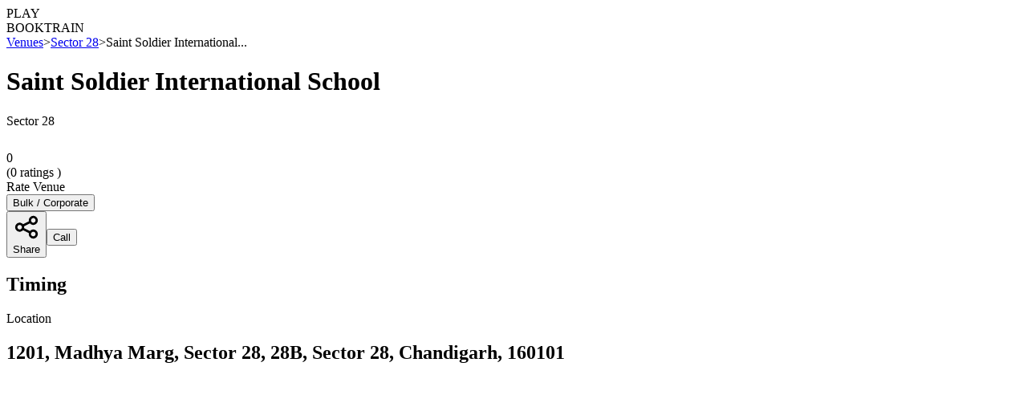

--- FILE ---
content_type: text/html; charset=utf-8
request_url: https://playo.co/venues/Sector-28/Saint-Soldier-International-School-Sector-28-chandigarh
body_size: 19985
content:
<!DOCTYPE html><html lang="en" class=" scroll-smooth"><head><meta charSet="utf-8"/><meta name="robots"/><meta name="viewport" content="width=device-width, initial-scale=1"/><link rel="preconnect" href="https://fonts.googleapis.com"/><link rel="preconnect" href="https://fonts.gstatic.com" crossorigin="true"/><link defer="" rel="stylesheet" data-href="https://fonts.googleapis.com/css2?family=Figtree:ital,wght@0,300;0,400;0,500;0,600;0,700;0,800;0,900;1,300;1,400;1,500;1,600;1,700;1,800;1,900&amp;display=swap" data-optimized-fonts="true"/><link defer="" rel="stylesheet" data-href="https://fonts.googleapis.com/css2?family=PT+Sans:ital,wght@0,400;0,700;1,400;1,700&amp;family=Poiret+One&amp;display=swap" data-optimized-fonts="true"/><title>Saint Soldier International School - Sector 28, Chandigarh - Playo</title><meta name="description" content="Book Saint Soldier International School, Sector 28 online; Check photos, ratings, timings, amenities, offers and slots availability on Playo"/><meta property="og:type" content="website"/><meta property="og:title" content="Saint Soldier International School - Sector 28, Chandigarh - Playo"/><meta property="og:description" content="Book Saint Soldier International School, Sector 28 online; Check photos, ratings, timings, amenities, offers and slots availability on Playo"/><meta property="og:url" content="https://playo.co/venues/sector-28-chandigarh/Saint-Soldier-International-School-Sector-28-chandigarh"/><meta property="og:image:alt" content="Saint Soldier International School - Sector 28, Chandigarh - Playo"/><meta name="twitter:card" content="summary_large_image"/><meta property="twitter:title" content="Saint Soldier International School - Sector 28, Chandigarh - Playo"/><meta property="twitter:url" content="https://playo.co/venues/sector-28-chandigarh/Saint-Soldier-International-School-Sector-28-chandigarh"/><meta property="twitter:description" content="Book Saint Soldier International School, Sector 28 online; Check photos, ratings, timings, amenities, offers and slots availability on Playo"/><meta property="place:location:latitude" content="30.71898"/><meta property="place:location:longitude" content="76.8078"/><link rel="canonical" href="https://playo.co/venues/sector-28-chandigarh/Saint-Soldier-International-School-Sector-28-chandigarh"/><link rel="alternate" href="android-app://com.techmash.playo/https/playo.co/venue?venueId=5c9ccb68ef6ea93cf3a300c1"/><link rel="amphtml" href="https://playo.co/amp/venues/sector-28-chandigarh/Saint-Soldier-International-School-Sector-28-chandigarh"/><link rel="alternate" href="http://go.playo.app/PLAYOO/ANRK9"/><link rel="alternate" href="http://go.playo.app/PLAYOO/Uc6Xy"/><script type="application/ld+json">{"@context":"https://schema.org","@type":"LocalBusiness","address":{"@type":"PostalAddress","addressLocality":"Chandigarh","addressRegion":"Sector 28","streetAddress":"1201, Madhya Marg, Sector 28, 28B, Sector 28, Chandigarh, 160101","addressCountry":"IN"},"description":"Book Saint Soldier International School, Sector 28 online; Check photos, ratings, timings, amenities, offers and slots availability on Playo","name":"Saint Soldier International School","telephone":"172 502 4738","geo":{"@type":"GeoCoordinates","latitude":"30.71898","longitude":"76.8078"},"image":"https://playo.gumlet.io/SAINTSOLDIERINTERNATIONALSCHOOL/1.png","url":"https://playo.co/venues/sector-28-chandigarh/Saint-Soldier-International-School-Sector-28-chandigarh","sameAs":"https://playo.co/venues/sector-28-chandigarh/Saint-Soldier-International-School-Sector-28-chandigarh"}</script><script type="application/ld+json">{"@context":"http://schema.org","@type":"BreadcrumbList","itemListElement":[{"@type":"ListItem","position":1,"item":{"@id":"https://playo.co","name":"https://playo.co"}},{"@type":"ListItem","position":2,"item":{"@id":"https://playo.co/venues","name":"Places"}},{"@type":"ListItem","position":3,"item":{"@id":"https://playo.co/venues/sector-28-chandigarh","name":"Sector 28"}},{"@type":"ListItem","position":4,"item":{"@id":"https://playo.co/venues/sector-28-chandigarh/Saint-Soldier-International-School-Sector-28-chandigarh","name":"Saint Soldier International School"}}]}</script><script type="application/ld+json">{"@context":"http://schema.org","@type":"ItemList","itemListElement":[[{"@type":"ListItem","position":"0","url":"https://playo.gumlet.io/SAINTSOLDIERINTERNATIONALSCHOOL/1.png"},{"@type":"ListItem","position":"1","url":"https://playo.gumlet.io/SAINTSOLDIERINTERNATIONALSCHOOL/2.png"},{"@type":"ListItem","position":"2","url":"https://playo.gumlet.io/SAINTSOLDIERINTERNATIONALSCHOOL/3.png"},{"@type":"ListItem","position":"3","url":"https://playo.gumlet.io/SAINTSOLDIERINTERNATIONALSCHOOL/4.png"}]]}</script><script type="application/ld+json">{"@context":"http://schema.org","@type":"ItemList","itemListElement":[[{"@type":"ListItem","name":"Cricket","position":"0","url":"https://playo.gumlet.io/SPORTICONS/SP0/ic_cricket_green.png"},{"@type":"ListItem","name":"Football","position":"1","url":"https://playo.gumlet.io/SPORTICONS/SP2/ic_football_green.png"},{"@type":"ListItem","name":"Badminton","position":"2","url":"https://playo.gumlet.io/SPORTICONS/SP5/ic_badminton_green.png"}]]}</script><meta name="next-head-count" content="29"/><meta http-equiv="X-UA-Compatible" content="IE=edge"/><link rel="dns-prefetch" href="https://playo.gumlet.io"/><link rel="dns-prefetch" href="https://playo-website.gumlet.io"/><link rel="dns-prefetch" href="https://fonts.googleapis.com"/><meta property="fb:app_id" content="1517806818505951"/><meta name="twitter:site" content="@playoApp"/><meta name="twitter:creator" content="@playoApp"/><meta name="twitter:app:country" content="IN"/><meta name="twitter:app:name:iphone" content="Playo"/><meta name="twitter:app:id:iphone" content="1018786950"/><meta name="twitter:app:name:ipad" content="Playo"/><meta name="twitter:app:id:ipad" content="1018786950"/><meta name="twitter:app:name:googleplay" content="Playo"/><meta name="twitter:app:id:googleplay" content="com.techmash.playo"/><meta name="google-signin-scope" content="profile email"/><meta name="twitter:app:url:googleplay" content="https://play.google.com/store/apps/details?id=com.techmash.playo&amp;utm_source=playo-website&amp;utm_medium=desktop&amp;utm_campaign=get-the-app"/><meta name="google-signin-client_id" content="271948351297-9s2qtiimv1fdpnvq22lgsicu5pcbf2j3.apps.googleusercontent.com"/><link rel="apple-touch-icon" sizes="57x57" href="/favicon/apple-icon-57x57.png"/><link rel="apple-touch-icon" sizes="60x60" href="/favicon/apple-icon-60x60.png"/><link rel="apple-touch-icon" sizes="72x72" href="/favicon/apple-icon-72x72.png"/><link rel="apple-touch-icon" sizes="76x76" href="/favicon/apple-icon-76x76.png"/><link rel="apple-touch-icon" sizes="114x114" href="/favicon/apple-icon-114x114.png"/><link rel="apple-touch-icon" sizes="120x120" href="/favicon/apple-icon-120x120.png"/><link rel="apple-touch-icon" sizes="144x144" href="/favicon/apple-icon-144x144.png"/><link rel="apple-touch-icon" sizes="152x152" href="/favicon/apple-icon-152x152.png"/><link rel="apple-touch-icon" sizes="180x180" href="/favicon/apple-icon-180x180.png"/><link rel="icon" type="image/png" sizes="192x192" href="/favicon/android-icon-192x192.png"/><link rel="icon" type="image/png" sizes="32x32" href="/favicon/favicon-32x32.png"/><link rel="icon" type="image/png" sizes="96x96" href="/favicon/favicon-96x96.png"/><link rel="icon" type="image/png" sizes="16x16" href="/favicon/favicon-16x16.png"/><script type="application/ld+json">{"@context":"https://schema.org","@type":"WebSite","name":"Playo","url":"https://playo.co"}</script><script type="application/ld+json">{"@context":"https://schema.org","@type":"Organization","name":"Playo","address":{"@type":"PostalAddress","addressLocality":"Bangalore, India","postalCode":"560008","streetAddress":"2nd Floor, #3615/A, 6th Cross, 13G Main, HAL 2nd Stage, Indiranagar"},"logo":"https://s3.ap-south-1.amazonaws.com/playo-website/company/logonew-playo-03.png","url":"https://www.playo.co","email":"contact@playo.co","sameAs":["https://twitter.com/playoApp","https://www.facebook.com/PlayoApp","https://in.pinterest.com/playoapp","https://instagram.com/playoapp/","https://www.linkedin.com/company/playo","https://www.youtube.com/channel/UCwst-sr1WwzFYHsXnECXrJQ"],"contactPoint":[{"@type":"ContactPoint","telephone":"+91-80-88886696","contactType":"customer service","areaServed":"IN"},{"@type":"ContactPoint","telephone":"+971-50-7902152","contactType":"customer service","areaServed":"AE"}]}</script><script defer="">(function(w,d,s,l,i){w[l]=w[l]||[];w[l].push({'gtm.start':
      new Date().getTime(),event:'gtm.js'});var f=d.getElementsByTagName(s)[0],
      j=d.createElement(s),dl=l!='dataLayer'?'&l='+l:'';j.async=true;j.src=
      'https://www.googletagmanager.com/gtm.js?id='+i+dl;f.parentNode.insertBefore(j,f);
    })(window,document,'script','dataLayer','GTM-54NDM4N');</script><script type="text/javascript" defer="">
            (function(w,s){
               var e=document.createElement("script");
               e.type="text/javascript";
               e.async=true;
               e.src="https://cdn-in.pagesense.io/js/playo/eb842d6f6bfa4b5fbd12646c4759bf73.js";
               var x=document.getElementsByTagName("script")[0];
               x.parentNode.insertBefore(e,x);
            })(window,"script");
         </script><script src="https://apis.google.com/js/platform.js" async="" defer=""></script><meta name="alexaVerifyID" content="BCCyzQxpkryqvBpG2_w_BqWEVmg"/><link rel="icon" href="https://playo-website.gumlet.io/playo-website-v2/logos-icons/Playo+Logo+-+Ball+Boxed.svg"/><meta name="next-font-preconnect"/><link rel="preload" href="/_next/static/css/7601b3c427ebfaa3.css" as="style"/><link rel="stylesheet" href="/_next/static/css/7601b3c427ebfaa3.css" data-n-g=""/><link rel="preload" href="/_next/static/css/d78154bdb0381354.css" as="style"/><link rel="stylesheet" href="/_next/static/css/d78154bdb0381354.css" data-n-p=""/><link rel="preload" href="/_next/static/css/2959200a453540a5.css" as="style"/><link rel="stylesheet" href="/_next/static/css/2959200a453540a5.css"/><noscript data-n-css=""></noscript><script defer="" nomodule="" src="/_next/static/chunks/polyfills-5cd94c89d3acac5f.js"></script><script defer="" src="/_next/static/chunks/6164.e2f8a2c573319905.js"></script><script defer="" src="/_next/static/chunks/4800-d43f91739c27933e.js"></script><script defer="" src="/_next/static/chunks/2597.2e6c2b51bea12ef2.js"></script><script defer="" src="/_next/static/chunks/7492.fdfb6f11ada30143.js"></script><script defer="" src="/_next/static/chunks/343.81b3126ccd968fea.js"></script><script defer="" src="/_next/static/chunks/8742.06ebf2c3c4ce8fd5.js"></script><script defer="" src="/_next/static/chunks/2982.42e579c440e51d8e.js"></script><script src="/_next/static/chunks/webpack-0c2ab942d2baed3a.js" defer=""></script><script src="/_next/static/chunks/framework-9cf46cf0fe8d1146.js" defer=""></script><script src="/_next/static/chunks/main-b94660861a5e6422.js" defer=""></script><script src="/_next/static/chunks/pages/_app-f9fa16d13e0f8ef4.js" defer=""></script><script src="/_next/static/chunks/29107295-4a69275373f23f88.js" defer=""></script><script src="/_next/static/chunks/5675-65bd10025837f5ad.js" defer=""></script><script src="/_next/static/chunks/6727-c0566a3dd30d28a2.js" defer=""></script><script src="/_next/static/chunks/1111-6b282aa6aed71f9f.js" defer=""></script><script src="/_next/static/chunks/2962-98e8059eae4b38d5.js" defer=""></script><script src="/_next/static/chunks/5902-e1bb60e6cbe8056b.js" defer=""></script><script src="/_next/static/chunks/6312-6efff561d87342f0.js" defer=""></script><script src="/_next/static/chunks/6224-0bfdb0379c95a87e.js" defer=""></script><script src="/_next/static/chunks/6576-defd28ccd89d7133.js" defer=""></script><script src="/_next/static/chunks/4052-61ba10c53621eba1.js" defer=""></script><script src="/_next/static/chunks/5526-1144503da5095489.js" defer=""></script><script src="/_next/static/chunks/7501-023bef89f0e6523f.js" defer=""></script><script src="/_next/static/chunks/5114-add1e831977d57f1.js" defer=""></script><script src="/_next/static/chunks/2243-33e56686fb0bde74.js" defer=""></script><script src="/_next/static/chunks/pages/venues/%5Blocation%5D/%5Bvenue%5D-ab4b59d08480c822.js" defer=""></script><script src="/_next/static/D6kY72l99habMUF8nv4-k/_buildManifest.js" defer=""></script><script src="/_next/static/D6kY72l99habMUF8nv4-k/_ssgManifest.js" defer=""></script><script src="/_next/static/D6kY72l99habMUF8nv4-k/_middlewareManifest.js" defer=""></script></head><body><div id="__next"> <!-- --><noscript><img height="1" width="1" style="display:none" src="https://www.facebook.com/tr?id=EAACkK8MrYJQBPB8K7f7xc7N33ImZA5fF7fKgxftehETt1d3gpIRlQzoY7fyKOgy7BvowusaVRTZCS1tC3KxRXZACFyUpdMrth9sqvGYW7BRTZBt6sHbYF7uv59ZBSIP4QkQDSpamogll3rV0YRbpbkMSvrPGm7iKquXdz3xYM0jeNukKLLciYHwxsunEA3QZDZD&amp;ev=PageView&amp;noscript=1"/></noscript><div class=" undefined"><div class="Toastify"></div><div class="md:hidden"><div class="relative grid items-center w-full h-12 grid-cols-7 px-2 py-1 bg-white border divide-x"><div class="col-span-5 "> <!-- --><div class="relative w-6 h-4"><span style="box-sizing:border-box;display:block;overflow:hidden;width:initial;height:initial;background:none;opacity:1;border:0;margin:0;padding:0;position:absolute;top:0;left:0;bottom:0;right:0"><img alt="back-icon" src="[data-uri]" decoding="async" data-nimg="fill" style="position:absolute;top:0;left:0;bottom:0;right:0;box-sizing:border-box;padding:0;border:none;margin:auto;display:block;width:0;height:0;min-width:100%;max-width:100%;min-height:100%;max-height:100%"/><noscript><img alt="back-icon" sizes="100vw" srcSet="https://playo-website.gumlet.io/playo-website-v2/logos-icons/back-icon.svg 640w, https://playo-website.gumlet.io/playo-website-v2/logos-icons/back-icon.svg 750w, https://playo-website.gumlet.io/playo-website-v2/logos-icons/back-icon.svg 828w, https://playo-website.gumlet.io/playo-website-v2/logos-icons/back-icon.svg 1080w, https://playo-website.gumlet.io/playo-website-v2/logos-icons/back-icon.svg 1200w, https://playo-website.gumlet.io/playo-website-v2/logos-icons/back-icon.svg 1920w, https://playo-website.gumlet.io/playo-website-v2/logos-icons/back-icon.svg 2048w, https://playo-website.gumlet.io/playo-website-v2/logos-icons/back-icon.svg 3840w" src="https://playo-website.gumlet.io/playo-website-v2/logos-icons/back-icon.svg" decoding="async" data-nimg="fill" style="position:absolute;top:0;left:0;bottom:0;right:0;box-sizing:border-box;padding:0;border:none;margin:auto;display:block;width:0;height:0;min-width:100%;max-width:100%;min-height:100%;max-height:100%" loading="lazy"/></noscript></span></div></div><div class="flex flex-row justify-center w-full col-span-1 "></div><div class="flex flex-row justify-end w-full col-span-1 "><div class="h-6 w-6 rounded-md bg-gray-200"></div></div></div></div><div class="hidden h-4  md:flex  "><div class="fixed top-0 z-20 flex items-center w-full border-b bg-background "><nav class="z-10 flex items-center w-full bg-white"><div class="flex items-center w-full"><div class="flex items-center w-full h-16 "><div class="flex items-center justify-between w-full mx-4 md:mx-20"><div class="flex items-center justify-center flex-shrink-0 cursor-pointer h-10 "><div class="z-50 w-28 relative  aspect-video h-10  cursor-pointer lg:flex "><span style="box-sizing:border-box;display:block;overflow:hidden;width:initial;height:initial;background:none;opacity:1;border:0;margin:0;padding:0;position:absolute;top:0;left:0;bottom:0;right:0"><img alt="playo-logo" src="[data-uri]" decoding="async" data-nimg="fill" style="position:absolute;top:0;left:0;bottom:0;right:0;box-sizing:border-box;padding:0;border:none;margin:auto;display:block;width:0;height:0;min-width:100%;max-width:100%;min-height:100%;max-height:100%;object-fit:contain"/><noscript><img alt="playo-logo" sizes="100vw" srcSet="/_next/image?url=https%3A%2F%2Fplayo-website.gumlet.io%2Fplayo-website-v2%2Flogos-icons%2Fnew-logo-playo.png%3Fq%3D50&amp;w=640&amp;q=75 640w, /_next/image?url=https%3A%2F%2Fplayo-website.gumlet.io%2Fplayo-website-v2%2Flogos-icons%2Fnew-logo-playo.png%3Fq%3D50&amp;w=750&amp;q=75 750w, /_next/image?url=https%3A%2F%2Fplayo-website.gumlet.io%2Fplayo-website-v2%2Flogos-icons%2Fnew-logo-playo.png%3Fq%3D50&amp;w=828&amp;q=75 828w, /_next/image?url=https%3A%2F%2Fplayo-website.gumlet.io%2Fplayo-website-v2%2Flogos-icons%2Fnew-logo-playo.png%3Fq%3D50&amp;w=1080&amp;q=75 1080w, /_next/image?url=https%3A%2F%2Fplayo-website.gumlet.io%2Fplayo-website-v2%2Flogos-icons%2Fnew-logo-playo.png%3Fq%3D50&amp;w=1200&amp;q=75 1200w, /_next/image?url=https%3A%2F%2Fplayo-website.gumlet.io%2Fplayo-website-v2%2Flogos-icons%2Fnew-logo-playo.png%3Fq%3D50&amp;w=1920&amp;q=75 1920w, /_next/image?url=https%3A%2F%2Fplayo-website.gumlet.io%2Fplayo-website-v2%2Flogos-icons%2Fnew-logo-playo.png%3Fq%3D50&amp;w=2048&amp;q=75 2048w, /_next/image?url=https%3A%2F%2Fplayo-website.gumlet.io%2Fplayo-website-v2%2Flogos-icons%2Fnew-logo-playo.png%3Fq%3D50&amp;w=3840&amp;q=75 3840w" src="/_next/image?url=https%3A%2F%2Fplayo-website.gumlet.io%2Fplayo-website-v2%2Flogos-icons%2Fnew-logo-playo.png%3Fq%3D50&amp;w=3840&amp;q=75" decoding="async" data-nimg="fill" style="position:absolute;top:0;left:0;bottom:0;right:0;box-sizing:border-box;padding:0;border:none;margin:auto;display:block;width:0;height:0;min-width:100%;max-width:100%;min-height:100%;max-height:100%;object-fit:contain" loading="lazy"/></noscript></span></div></div><div class="hidden md:block"><div class="flex items-center ml-10 space-x-8 font-medium "><div class="h-12 w-46 animate-pulse rounded-lg bg-gray-100"></div><div class="px-3 py-2 text-sm font-semibold text-black rounded-md cursor-pointer hover:text-primary">PLAY</div><span class="px-3 py-2 border-b-2 border-b-primary text-sm font-semibold text-black cursor-pointer hover:text-primary"> <!-- -->BOOK<!-- --></span><span class="px-3 py-2 text-sm font-semibold text-black rounded-md cursor-pointer hover:text-primary">TRAIN</span><div class="h-12 w-40 animate-pulse rounded-lg bg-gray-100"></div></div></div></div></div></div></nav></div></div><div class=""><main class="flex justify-center mx-4 lg:mx-20"><div class="grid w-full grid-cols-1 justify-items-center"><div class="w-full col-span-1 pb-10 px-2 md:px-0 "> <!-- --> <!-- --><span></span><div class="mt-12 md:mt-20"><nav class="flex items-center flex-wrap text-gray-500 text-sm font-medium w-full"><a class="hover:text-primary hover:underline" href="/venues">Venues</a><span class="mx-2">&gt;</span><a class="hover:text-primary hover:underline" href="/venues/Sector-28/sports/all">Sector 28</a><span class="mx-2">&gt;</span><span>Saint Soldier International...</span></nav></div><div class="w-full mt-8"><div class="flex flex-col justify-between w-full "><div class="grid w-full md:h-24 grid-flow-row-dense grid-cols-3 grid-rows-2 gap-y-1 md:gap-y-0 md:gap-x-5 "><div class="w-full relative text-wrap col-span-3"><h1 class="md:font-bold md:text-[32px] md:leading-[36px] font-bold text-[24px] leading-[36px] text-typography md:whitespace-nowrap whitespace-normal md:line-clamp-1 line-clamp-2">Saint Soldier International School</h1></div><div class="flex items-center w-full col-span-3 md:col-span-2"> <!-- --><div class="flex flex-col w-full sm:items-center sm:justify-start sm:flex-row"><div class=" text-[#515455] font-medium text-md ">Sector 28</div><div class="flex flex-row mt-2 md:mt-0 sm:ml-2 sm:mr-8 sm:items-center sm:justify-center"><span class="bg-white w-1 h-1 rounded-full hidden md:block"></span> <!-- --><span style="box-sizing:border-box;display:inline-block;overflow:hidden;width:initial;height:initial;background:none;opacity:1;border:0;margin:0;padding:0;position:relative;max-width:100%"><span style="box-sizing:border-box;display:block;width:initial;height:initial;background:none;opacity:1;border:0;margin:0;padding:0;max-width:100%"><img style="display:block;max-width:100%;width:initial;height:initial;background:none;opacity:1;border:0;margin:0;padding:0" alt="" aria-hidden="true" src="data:image/svg+xml,%3csvg%20xmlns=%27http://www.w3.org/2000/svg%27%20version=%271.1%27%20width=%2724%27%20height=%2724%27/%3e"/></span><img alt="start-rating" src="[data-uri]" decoding="async" data-nimg="intrinsic" class="mr-1 " style="position:absolute;top:0;left:0;bottom:0;right:0;box-sizing:border-box;padding:0;border:none;margin:auto;display:block;width:0;height:0;min-width:100%;max-width:100%;min-height:100%;max-height:100%"/><noscript><img alt="start-rating" srcSet="https://playo-website.gumlet.io/playo-website-v2/logos-icons/ico+_+24+_+actions+_+star.svg 1x, https://playo-website.gumlet.io/playo-website-v2/logos-icons/ico+_+24+_+actions+_+star.svg 2x" src="https://playo-website.gumlet.io/playo-website-v2/logos-icons/ico+_+24+_+actions+_+star.svg" decoding="async" data-nimg="intrinsic" style="position:absolute;top:0;left:0;bottom:0;right:0;box-sizing:border-box;padding:0;border:none;margin:auto;display:block;width:0;height:0;min-width:100%;max-width:100%;min-height:100%;max-height:100%" class="mr-1 " loading="lazy"/></noscript></span><div class="mr-1 text-[#515455] text-sm font-semibold">0<!-- --></div> <!-- --><div class="text-sm text-[#515455] font-medium "> (<!-- -->0<!-- --> ratings )<!-- --></div><div class="ml-2 text-sm font-semibold underline cursor-pointer text-primary">Rate Venue</div></div> <!-- --></div></div><div class="flex z-10 flex-row w-full col-span-3 mt-3 space-x-2 md:mt-0 sm:col-span-2 md:col-span-1 "><div class="flex flex-col items-center justify-start w-full space-y-3"><div class="w-full "><div></div><button class="w-full h-12 px-3 py-2 font-semibold text-sm md:text-md border-primary border text-primary rounded-md bg-white" alt="Bulk corporate button" aria-label="Bulk Book">Bulk / Corporate</button></div><div class="flex flex-row items-center justify-between w-full space-x-2"><div class="flex flex-row w-full items-center space-x-2"><button class="flex items-center justify-center w-full h-12 space-x-2 font-semibold text-black border-2 cursor-pointer hover:bg-surface border_radius border_container" aria-label="Share Button" alt="Share Button"><svg xmlns="http://www.w3.org/2000/svg" class="w-6 h-6 " fill="none" viewBox="0 0 24 24" stroke="black" stroke-width="2"><path stroke-linecap="round" stroke-linejoin="round" d="M8.684 13.342C8.886 12.938 9 12.482 9 12c0-.482-.114-.938-.316-1.342m0 2.684a3 3 0 110-2.684m0 2.684l6.632 3.316m-6.632-6l6.632-3.316m0 0a3 3 0 105.367-2.684 3 3 0 00-5.367 2.684zm0 9.316a3 3 0 105.368 2.684 3 3 0 00-5.368-2.684z"></path></svg><div> <!-- -->Share<!-- --></div></button><button class="flex items-center justify-center w-full h-12 font-semibold text-black border-2 hover:bg-surface border_radius border_container"><div class="relative w-8 h-8"><span style="box-sizing:border-box;display:block;overflow:hidden;width:initial;height:initial;background:none;opacity:1;border:0;margin:0;padding:0;position:absolute;top:0;left:0;bottom:0;right:0"><img alt="call-icon" src="[data-uri]" decoding="async" data-nimg="fill" style="position:absolute;top:0;left:0;bottom:0;right:0;box-sizing:border-box;padding:0;border:none;margin:auto;display:block;width:0;height:0;min-width:100%;max-width:100%;min-height:100%;max-height:100%"/><noscript><img alt="call-icon" sizes="100vw" srcSet="https://playo-website.gumlet.io/playo-website-v2/logos-icons/call-icon.svg 640w, https://playo-website.gumlet.io/playo-website-v2/logos-icons/call-icon.svg 750w, https://playo-website.gumlet.io/playo-website-v2/logos-icons/call-icon.svg 828w, https://playo-website.gumlet.io/playo-website-v2/logos-icons/call-icon.svg 1080w, https://playo-website.gumlet.io/playo-website-v2/logos-icons/call-icon.svg 1200w, https://playo-website.gumlet.io/playo-website-v2/logos-icons/call-icon.svg 1920w, https://playo-website.gumlet.io/playo-website-v2/logos-icons/call-icon.svg 2048w, https://playo-website.gumlet.io/playo-website-v2/logos-icons/call-icon.svg 3840w" src="https://playo-website.gumlet.io/playo-website-v2/logos-icons/call-icon.svg" decoding="async" data-nimg="fill" style="position:absolute;top:0;left:0;bottom:0;right:0;box-sizing:border-box;padding:0;border:none;margin:auto;display:block;width:0;height:0;min-width:100%;max-width:100%;min-height:100%;max-height:100%" loading="lazy"/></noscript></span></div>Call<!-- --></button></div></div></div></div></div></div> <!-- --><div class="grid w-full grid-cols-1 gap-2 mt-6 md:gap-x-5 md:grid-cols-3"><div class="hidden w-full row-span-1 bg-opacity-50 border_radius backdrop-blur-lg bg-surface md:block md:col-span-2 "><div class="overflow-hidden aspect-video rounded-md w-full"><div class="swiper" style="--swiper-pagination-color:#00B562;--swiper-navigation-color:#fff; --swiper-pagination-bullet-size:12px;--swiper-pagination-bullet-width:12px; --swiper-pagination-bullet-height:12px;--swiper-pagination-bullet-inactive-color:#fff;--swiper-pagination-bullet-inactive-opacity:0.8"><div class="swiper-wrapper"></div><div class="swiper-button-prev"></div><div class="swiper-button-next"></div><div class="swiper-pagination"></div></div></div></div><div class="w-full border_radius z-0 md:row-span-2"><div class="flex flex-col md:mt-14 "><div class="flex flex-col p-4 border border_radius border-border_color "><h2 class="font-semibold text-md md:text-lg">Timing</h2></div><div class="flex flex-col h-auto p-4 mt-5 border border_radius border-border_color "><div class="font-semibold text-md md:text-lg">Location</div><h2 class="my-2">1201, Madhya Marg, Sector 28, 28B, Sector 28, Chandigarh, 160101</h2><div class=""><iframe height="250" title="playo-map" loading="lazy" width="100%" id="myIframe" frameBorder="0" src="https://www.google.com/maps/embed/v1/place?key=AIzaSyB9q4uF6xjrDG-n2jvClxrtOV_jSXUAPUY&amp;q=30.71898,76.8078&amp;zoom=18" allowfullscreen=""></iframe></div></div></div></div><div class="w-full border_radius md:row-span-5 md:col-span-2"><div class="p-6 mt-4  border border_radius border-border_color"><div class="flex flex-col justify-start md:items-center md:flex-row"><h2 class="font-semibold text-md md:text-lg">Sports Available</h2><div class="text-sm text-gray-500 md:ml-2">(Click on sports to view price chart)</div></div><div class="grid items-center w-full grid-cols-3 gap-5 mt-5 sm:gap-6 sm:grid-cols-5 lg:gap-6 xl:grid-cols-7 border_container "><div class="flex flex-col items-center py-1 border rounded shadow-md cursor-pointer hover:border-primary hover:border aspect-square border-border_color"><span style="box-sizing:border-box;display:inline-block;overflow:hidden;width:initial;height:initial;background:none;opacity:1;border:0;margin:0;padding:0;position:relative;max-width:100%"><span style="box-sizing:border-box;display:block;width:initial;height:initial;background:none;opacity:1;border:0;margin:0;padding:0;max-width:100%"><img style="display:block;max-width:100%;width:initial;height:initial;background:none;opacity:1;border:0;margin:0;padding:0" alt="" aria-hidden="true" src="data:image/svg+xml,%3csvg%20xmlns=%27http://www.w3.org/2000/svg%27%20version=%271.1%27%20width=%2742%27%20height=%2742%27/%3e"/></span><img alt="Cricket" src="[data-uri]" decoding="async" data-nimg="intrinsic" class="" style="position:absolute;top:0;left:0;bottom:0;right:0;box-sizing:border-box;padding:0;border:none;margin:auto;display:block;width:0;height:0;min-width:100%;max-width:100%;min-height:100%;max-height:100%"/><noscript><img alt="Cricket" srcSet="/_next/image?url=https%3A%2F%2Fplayo.gumlet.io%2FV3SPORTICONS%2FSP0.png&amp;w=48&amp;q=75 1x, /_next/image?url=https%3A%2F%2Fplayo.gumlet.io%2FV3SPORTICONS%2FSP0.png&amp;w=96&amp;q=75 2x" src="/_next/image?url=https%3A%2F%2Fplayo.gumlet.io%2FV3SPORTICONS%2FSP0.png&amp;w=96&amp;q=75" decoding="async" data-nimg="intrinsic" style="position:absolute;top:0;left:0;bottom:0;right:0;box-sizing:border-box;padding:0;border:none;margin:auto;display:block;width:0;height:0;min-width:100%;max-width:100%;min-height:100%;max-height:100%" class="" loading="lazy"/></noscript></span><h3 class="flex justify-center w-full mt-1 text-xs font-medium text-center text-border_tag"> <!-- -->Cricket<!-- --></h3></div><div class="flex flex-col items-center py-1 border rounded shadow-md cursor-pointer hover:border-primary hover:border aspect-square border-border_color"><span style="box-sizing:border-box;display:inline-block;overflow:hidden;width:initial;height:initial;background:none;opacity:1;border:0;margin:0;padding:0;position:relative;max-width:100%"><span style="box-sizing:border-box;display:block;width:initial;height:initial;background:none;opacity:1;border:0;margin:0;padding:0;max-width:100%"><img style="display:block;max-width:100%;width:initial;height:initial;background:none;opacity:1;border:0;margin:0;padding:0" alt="" aria-hidden="true" src="data:image/svg+xml,%3csvg%20xmlns=%27http://www.w3.org/2000/svg%27%20version=%271.1%27%20width=%2742%27%20height=%2742%27/%3e"/></span><img alt="Football" src="[data-uri]" decoding="async" data-nimg="intrinsic" class="" style="position:absolute;top:0;left:0;bottom:0;right:0;box-sizing:border-box;padding:0;border:none;margin:auto;display:block;width:0;height:0;min-width:100%;max-width:100%;min-height:100%;max-height:100%"/><noscript><img alt="Football" srcSet="/_next/image?url=https%3A%2F%2Fplayo.gumlet.io%2FV3SPORTICONS%2FSP2.png&amp;w=48&amp;q=75 1x, /_next/image?url=https%3A%2F%2Fplayo.gumlet.io%2FV3SPORTICONS%2FSP2.png&amp;w=96&amp;q=75 2x" src="/_next/image?url=https%3A%2F%2Fplayo.gumlet.io%2FV3SPORTICONS%2FSP2.png&amp;w=96&amp;q=75" decoding="async" data-nimg="intrinsic" style="position:absolute;top:0;left:0;bottom:0;right:0;box-sizing:border-box;padding:0;border:none;margin:auto;display:block;width:0;height:0;min-width:100%;max-width:100%;min-height:100%;max-height:100%" class="" loading="lazy"/></noscript></span><h3 class="flex justify-center w-full mt-1 text-xs font-medium text-center text-border_tag"> <!-- -->Football<!-- --></h3></div><div class="flex flex-col items-center py-1 border rounded shadow-md cursor-pointer hover:border-primary hover:border aspect-square border-border_color"><span style="box-sizing:border-box;display:inline-block;overflow:hidden;width:initial;height:initial;background:none;opacity:1;border:0;margin:0;padding:0;position:relative;max-width:100%"><span style="box-sizing:border-box;display:block;width:initial;height:initial;background:none;opacity:1;border:0;margin:0;padding:0;max-width:100%"><img style="display:block;max-width:100%;width:initial;height:initial;background:none;opacity:1;border:0;margin:0;padding:0" alt="" aria-hidden="true" src="data:image/svg+xml,%3csvg%20xmlns=%27http://www.w3.org/2000/svg%27%20version=%271.1%27%20width=%2742%27%20height=%2742%27/%3e"/></span><img alt="Badminton" src="[data-uri]" decoding="async" data-nimg="intrinsic" class="" style="position:absolute;top:0;left:0;bottom:0;right:0;box-sizing:border-box;padding:0;border:none;margin:auto;display:block;width:0;height:0;min-width:100%;max-width:100%;min-height:100%;max-height:100%"/><noscript><img alt="Badminton" srcSet="/_next/image?url=https%3A%2F%2Fplayo.gumlet.io%2FV3SPORTICONS%2FSP5.png&amp;w=48&amp;q=75 1x, /_next/image?url=https%3A%2F%2Fplayo.gumlet.io%2FV3SPORTICONS%2FSP5.png&amp;w=96&amp;q=75 2x" src="/_next/image?url=https%3A%2F%2Fplayo.gumlet.io%2FV3SPORTICONS%2FSP5.png&amp;w=96&amp;q=75" decoding="async" data-nimg="intrinsic" style="position:absolute;top:0;left:0;bottom:0;right:0;box-sizing:border-box;padding:0;border:none;margin:auto;display:block;width:0;height:0;min-width:100%;max-width:100%;min-height:100%;max-height:100%" class="" loading="lazy"/></noscript></span><h3 class="flex justify-center w-full mt-1 text-xs font-medium text-center text-border_tag"> <!-- -->Badminton<!-- --></h3></div></div></div><div class="flex flex-col mt-5 md:mt-5 "><div class="p-6 border border_radius border-border_color"><h3 class="font-semibold text-md">Amenities</h3><div class="grid grid-cols-2 gap-2 mt-5 md:grid-cols-3 lg:grid-cols-4 gap-y-6 "></div></div></div><div class="w-full"><div class="flex flex-col items-start pb-5 mt-5 "><div class="w-full p-5 border border_radius border-border_color"><h3 class="font-semibold text-md">Related To <!-- -->Saint Soldier International School<!-- --> <!-- -->Sector 28<!-- --></h3><div class="flex items-center justify-start mt-5 text-sm md:text-md line-clamp-7"><div><span class="related_links leading-[24px]"><a class="hover:text-primary " href="/venues/sector-28-chandigarh/sports/all">Sports Clubs in Sector 28</a>, <a class="hover:text-primary " href="/venues/sector-28-chandigarh/sports/cricket">Cricket Grounds in Sector 28</a>, <a class="hover:text-primary " href="/venues/sector-28-chandigarh/sports/football">Football Grounds in Sector 28</a>, <a class="hover:text-primary " href="/venues/sector-28-chandigarh/sports/badminton">Badminton Courts in Sector 28</a>, <a class="hover:text-primary " href="/venues/chandigarh/sports/cricket">Cricket Grounds in Chandigarh</a>, <a class="hover:text-primary " href="/venues/chandigarh/sports/football">Football Grounds in Chandigarh</a>, <a class="hover:text-primary " href="/venues/chandigarh/sports/badminton">Badminton Courts in Chandigarh</a>, <a class="hover:text-primary " href="/venues/chandigarh/sports/all">Sports Clubs in Chandigarh</a></span></div></div></div></div></div></div><div class=" md:hidden"> <!-- --><div class="flex z-10 flex-row w-full col-span-3 mt-3 space-x-2 md:mt-0 sm:col-span-2 md:col-span-1 "><div class="flex flex-col items-center justify-start w-full space-y-3"><div class="w-full "><div></div><button class="w-full h-12 px-3 py-2 font-semibold text-sm md:text-md border-primary border text-primary rounded-md bg-white" alt="Bulk corporate button" aria-label="Bulk Book">Bulk / Corporate</button></div><div class="flex flex-row items-center justify-between w-full space-x-2"><div class="flex flex-row w-full items-center space-x-2"><button class="flex items-center justify-center w-full h-12 space-x-2 font-semibold text-black border-2 cursor-pointer hover:bg-surface border_radius border_container" aria-label="Share Button" alt="Share Button"><svg xmlns="http://www.w3.org/2000/svg" class="w-6 h-6 " fill="none" viewBox="0 0 24 24" stroke="black" stroke-width="2"><path stroke-linecap="round" stroke-linejoin="round" d="M8.684 13.342C8.886 12.938 9 12.482 9 12c0-.482-.114-.938-.316-1.342m0 2.684a3 3 0 110-2.684m0 2.684l6.632 3.316m-6.632-6l6.632-3.316m0 0a3 3 0 105.367-2.684 3 3 0 00-5.367 2.684zm0 9.316a3 3 0 105.368 2.684 3 3 0 00-5.368-2.684z"></path></svg><div> <!-- -->Share<!-- --></div></button><button class="flex items-center justify-center w-full h-12 font-semibold text-black border-2 hover:bg-surface border_radius border_container"><div class="relative w-8 h-8"><span style="box-sizing:border-box;display:block;overflow:hidden;width:initial;height:initial;background:none;opacity:1;border:0;margin:0;padding:0;position:absolute;top:0;left:0;bottom:0;right:0"><img alt="call-icon" src="[data-uri]" decoding="async" data-nimg="fill" style="position:absolute;top:0;left:0;bottom:0;right:0;box-sizing:border-box;padding:0;border:none;margin:auto;display:block;width:0;height:0;min-width:100%;max-width:100%;min-height:100%;max-height:100%"/><noscript><img alt="call-icon" sizes="100vw" srcSet="https://playo-website.gumlet.io/playo-website-v2/logos-icons/call-icon.svg 640w, https://playo-website.gumlet.io/playo-website-v2/logos-icons/call-icon.svg 750w, https://playo-website.gumlet.io/playo-website-v2/logos-icons/call-icon.svg 828w, https://playo-website.gumlet.io/playo-website-v2/logos-icons/call-icon.svg 1080w, https://playo-website.gumlet.io/playo-website-v2/logos-icons/call-icon.svg 1200w, https://playo-website.gumlet.io/playo-website-v2/logos-icons/call-icon.svg 1920w, https://playo-website.gumlet.io/playo-website-v2/logos-icons/call-icon.svg 2048w, https://playo-website.gumlet.io/playo-website-v2/logos-icons/call-icon.svg 3840w" src="https://playo-website.gumlet.io/playo-website-v2/logos-icons/call-icon.svg" decoding="async" data-nimg="fill" style="position:absolute;top:0;left:0;bottom:0;right:0;box-sizing:border-box;padding:0;border:none;margin:auto;display:block;width:0;height:0;min-width:100%;max-width:100%;min-height:100%;max-height:100%" loading="lazy"/></noscript></span></div>Call<!-- --></button></div></div></div></div></div></div> <!-- --></div></div></div></main></div><div class="hidden md:flex"><div class="fixed bottom-0 flex flex-row items-center justify-between w-full h-8 px-2 font-medium text-white rounded-t-lg cursor-pointer md:right-2 cursor-poiner md:w-60 bg-primary"><span>Need help? </span><span style="box-sizing:border-box;display:inline-block;overflow:hidden;width:initial;height:initial;background:none;opacity:1;border:0;margin:0;padding:0;position:relative;max-width:100%"><span style="box-sizing:border-box;display:block;width:initial;height:initial;background:none;opacity:1;border:0;margin:0;padding:0;max-width:100%"><img style="display:block;max-width:100%;width:initial;height:initial;background:none;opacity:1;border:0;margin:0;padding:0" alt="" aria-hidden="true" src="data:image/svg+xml,%3csvg%20xmlns=%27http://www.w3.org/2000/svg%27%20version=%271.1%27%20width=%2720%27%20height=%2720%27/%3e"/></span><img alt="maximize" src="[data-uri]" decoding="async" data-nimg="intrinsic" class="cursor-pointer" style="position:absolute;top:0;left:0;bottom:0;right:0;box-sizing:border-box;padding:0;border:none;margin:auto;display:block;width:0;height:0;min-width:100%;max-width:100%;min-height:100%;max-height:100%;object-fit:contain"/><noscript><img alt="maximize" srcSet="https://playo-website.gumlet.io/venues-listing/maximize.svg 1x, https://playo-website.gumlet.io/venues-listing/maximize.svg 2x" src="https://playo-website.gumlet.io/venues-listing/maximize.svg" decoding="async" data-nimg="intrinsic" style="position:absolute;top:0;left:0;bottom:0;right:0;box-sizing:border-box;padding:0;border:none;margin:auto;display:block;width:0;height:0;min-width:100%;max-width:100%;min-height:100%;max-height:100%;object-fit:contain" class="cursor-pointer" loading="lazy"/></noscript></span></div><div class="md:right-2 bottom-0 w-full md:w-[24vw]  bg-surface text-black h-fit   border-primary rounded-t-lg border fixed    ease-in-out duration-300 translate-y-full"><div class="flex flex-row items-center justify-between w-full h-8 px-2 font-medium text-white rounded-t-lg bg-primary"><span>Need help? </span><span style="box-sizing:border-box;display:inline-block;overflow:hidden;width:initial;height:initial;background:none;opacity:1;border:0;margin:0;padding:0;position:relative;max-width:100%"><span style="box-sizing:border-box;display:block;width:initial;height:initial;background:none;opacity:1;border:0;margin:0;padding:0;max-width:100%"><img style="display:block;max-width:100%;width:initial;height:initial;background:none;opacity:1;border:0;margin:0;padding:0" alt="" aria-hidden="true" src="data:image/svg+xml,%3csvg%20xmlns=%27http://www.w3.org/2000/svg%27%20version=%271.1%27%20width=%2720%27%20height=%2720%27/%3e"/></span><img alt="minimize" src="[data-uri]" decoding="async" data-nimg="intrinsic" class="cursor-pointer" style="position:absolute;top:0;left:0;bottom:0;right:0;box-sizing:border-box;padding:0;border:none;margin:auto;display:block;width:0;height:0;min-width:100%;max-width:100%;min-height:100%;max-height:100%;object-fit:contain"/><noscript><img alt="minimize" srcSet="https://playo-website.gumlet.io/venues-listing/minimize.svg 1x, https://playo-website.gumlet.io/venues-listing/minimize.svg 2x" src="https://playo-website.gumlet.io/venues-listing/minimize.svg" decoding="async" data-nimg="intrinsic" style="position:absolute;top:0;left:0;bottom:0;right:0;box-sizing:border-box;padding:0;border:none;margin:auto;display:block;width:0;height:0;min-width:100%;max-width:100%;min-height:100%;max-height:100%;object-fit:contain" class="cursor-pointer" loading="lazy"/></noscript></span></div><div class="flex flex-col p-5 space-y-8"><div class="grid grid-cols-1 gap-5 false"><input name="name" placeholder="Name*" class="border-border_container relative flex flex-row items-center w-full h-12 px-3 font-semibold bg-white border rounded-lg cursor-pointer sm:w-54 focus:outline-none sm:text-sm" value=""/><div class="flex flex-row space-x-2"><input name="mobile" placeholder="Mobile*" class="border-border_container relative flex flex-row items-center w-full h-12 px-3 font-semibold bg-white border rounded-lg cursor-pointer sm:w-54 focus:outline-none sm:text-sm" value=""/></div><input name="email" placeholder="Email*" class="border-border_container relative flex flex-row items-center w-full h-12 px-3 font-semibold bg-white border rounded-lg cursor-pointer sm:w-54 focus:outline-none sm:text-sm" value=""/><textarea name="query" placeholder="Query*" class=" border-border_container relative flex flex-row items-center w-full py-2 px-3 font-semibold bg-white border rounded-lg cursor-pointer sm:w-54 focus:outline-none sm:text-sm"></textarea></div><div class="flex flex-row justify-between my-3 space-x-3 "><button class="w-full px-3 py-2 text-xs font-medium text-white rounded-md bg-primary">Submit Ticket</button></div></div></div></div><div class="bg-[#F9FCFF] px-10 md:px-20 mt-12 md:mt-24 py-16"><h2 class="font-semibold text-lg mb-8">Top Sports Complexes in Cities</h2><div class="flex flex-col items-start w-full"><div class="mb-2 font-semibold text-sm">BANGALORE</div><div class="mb-8 flex flex-wrap flex-row w-full items-start text-start justify-start md:w-10/12"> <!-- --><span class="flex gap-x-2 items-center hover:text-primary leading-5 my-2 font-normal text-sm text-mute_text pl-2 whitespace-nowrap"><a target="_blank" href="https://playo.co/venues/bangalore/sports/all">Sports Complexes in Bangalore</a><div class="hidden md:block w-[2px] h-[2px] rounded-full bg-mute_text"></div></span><span class="flex gap-x-2 items-center hover:text-primary leading-5 my-2 font-normal text-sm text-mute_text pl-2 whitespace-nowrap"><a target="_blank" href="https://playo.co/venues/bangalore/sports/badminton">Badminton Courts in Bangalore</a><div class="hidden md:block w-[2px] h-[2px] rounded-full bg-mute_text"></div></span><span class="flex gap-x-2 items-center hover:text-primary leading-5 my-2 font-normal text-sm text-mute_text pl-2 whitespace-nowrap"><a target="_blank" href="https://playo.co/venues/bangalore/sports/football">Football Grounds in Bangalore</a><div class="hidden md:block w-[2px] h-[2px] rounded-full bg-mute_text"></div></span><span class="flex gap-x-2 items-center hover:text-primary leading-5 my-2 font-normal text-sm text-mute_text pl-2 whitespace-nowrap"><a target="_blank" href="https://playo.co/venues/bangalore/sports/cricket">Cricket Grounds in Bangalore</a><div class="hidden md:block w-[2px] h-[2px] rounded-full bg-mute_text"></div></span><span class="flex gap-x-2 items-center hover:text-primary leading-5 my-2 font-normal text-sm text-mute_text pl-2 whitespace-nowrap"><a target="_blank" href="https://playo.co/venues/bangalore/sports/tennis">Tennis Courts in Bangalore</a><div class="hidden md:block w-[2px] h-[2px] rounded-full bg-mute_text"></div></span><span class="flex gap-x-2 items-center hover:text-primary leading-5 my-2 font-normal text-sm text-mute_text pl-2 whitespace-nowrap"><a target="_blank" href="https://playo.co/venues/bangalore/sports/basketball">Basketball Courts in Bangalore</a><div class="hidden md:block w-[2px] h-[2px] rounded-full bg-mute_text"></div></span><span class="flex gap-x-2 items-center hover:text-primary leading-5 my-2 font-normal text-sm text-mute_text pl-2 whitespace-nowrap"><a target="_blank" href="https://playo.co/venues/bangalore/sports/table_tennis">Table Tennis Clubs in Bangalore</a><div class="hidden md:block w-[2px] h-[2px] rounded-full bg-mute_text"></div></span><span class="flex gap-x-2 items-center hover:text-primary leading-5 my-2 font-normal text-sm text-mute_text pl-2 whitespace-nowrap"><a target="_blank" href="https://playo.co/venues/bangalore/sports/volleyball">Volleyball Courts in Bangalore</a><div class="hidden md:block w-[2px] h-[2px] rounded-full bg-mute_text"></div></span><span class="flex gap-x-2 items-center hover:text-primary leading-5 my-2 font-normal text-sm text-mute_text pl-2 whitespace-nowrap"><a target="_blank" href="https://playo.co/venues/bangalore/sports/swimming">Swimming Pools in Bangalore</a></span></div></div><div class="flex flex-col items-start w-full"><div class="mb-2 font-semibold text-sm">CHENNAI</div><div class="mb-8 flex flex-wrap flex-row w-full items-start text-start justify-start md:w-10/12"> <!-- --><span class="flex gap-x-2 items-center hover:text-primary leading-5 my-2 font-normal text-sm text-mute_text pl-2 whitespace-nowrap"><a target="_blank" href="https://playo.co/venues/chennai/sports/all">Sports Complexes in Chennai</a><div class="hidden md:block w-[2px] h-[2px] rounded-full bg-mute_text"></div></span><span class="flex gap-x-2 items-center hover:text-primary leading-5 my-2 font-normal text-sm text-mute_text pl-2 whitespace-nowrap"><a target="_blank" href="https://playo.co/venues/chennai/sports/badminton">Badminton Courts in Chennai</a><div class="hidden md:block w-[2px] h-[2px] rounded-full bg-mute_text"></div></span><span class="flex gap-x-2 items-center hover:text-primary leading-5 my-2 font-normal text-sm text-mute_text pl-2 whitespace-nowrap"><a target="_blank" href="https://playo.co/venues/chennai/sports/football">Football Grounds in Chennai</a><div class="hidden md:block w-[2px] h-[2px] rounded-full bg-mute_text"></div></span><span class="flex gap-x-2 items-center hover:text-primary leading-5 my-2 font-normal text-sm text-mute_text pl-2 whitespace-nowrap"><a target="_blank" href="https://playo.co/venues/chennai/sports/cricket">Cricket Grounds in Chennai</a><div class="hidden md:block w-[2px] h-[2px] rounded-full bg-mute_text"></div></span><span class="flex gap-x-2 items-center hover:text-primary leading-5 my-2 font-normal text-sm text-mute_text pl-2 whitespace-nowrap"><a target="_blank" href="https://playo.co/venues/chennai/sports/tennis">Tennis Courts in Chennai</a><div class="hidden md:block w-[2px] h-[2px] rounded-full bg-mute_text"></div></span><span class="flex gap-x-2 items-center hover:text-primary leading-5 my-2 font-normal text-sm text-mute_text pl-2 whitespace-nowrap"><a target="_blank" href="https://playo.co/venues/chennai/sports/basketball">Basketball Courts in Chennai</a><div class="hidden md:block w-[2px] h-[2px] rounded-full bg-mute_text"></div></span><span class="flex gap-x-2 items-center hover:text-primary leading-5 my-2 font-normal text-sm text-mute_text pl-2 whitespace-nowrap"><a target="_blank" href="https://playo.co/venues/chennai/sports/table_tennis">Table Tennis Clubs in Chennai</a><div class="hidden md:block w-[2px] h-[2px] rounded-full bg-mute_text"></div></span><span class="flex gap-x-2 items-center hover:text-primary leading-5 my-2 font-normal text-sm text-mute_text pl-2 whitespace-nowrap"><a target="_blank" href="https://playo.co/venues/chennai/sports/volleyball">Volleyball Courts in Chennai</a><div class="hidden md:block w-[2px] h-[2px] rounded-full bg-mute_text"></div></span><span class="flex gap-x-2 items-center hover:text-primary leading-5 my-2 font-normal text-sm text-mute_text pl-2 whitespace-nowrap"><a target="_blank" href="https://playo.co/venues/chennai/sports/swimming">Swimming Pools in Chennai</a></span></div></div><div class="flex flex-col items-start w-full"><div class="mb-2 font-semibold text-sm">HYDERABAD</div><div class="mb-8 flex flex-wrap flex-row w-full items-start text-start justify-start md:w-10/12"> <!-- --><span class="flex gap-x-2 items-center hover:text-primary leading-5 my-2 font-normal text-sm text-mute_text pl-2 whitespace-nowrap"><a target="_blank" href="https://playo.co/venues/hyderabad/sports/all">Sports Complexes in Hyderabad</a><div class="hidden md:block w-[2px] h-[2px] rounded-full bg-mute_text"></div></span><span class="flex gap-x-2 items-center hover:text-primary leading-5 my-2 font-normal text-sm text-mute_text pl-2 whitespace-nowrap"><a target="_blank" href="https://playo.co/venues/hyderabad/sports/badminton">Badminton Courts in Hyderabad</a><div class="hidden md:block w-[2px] h-[2px] rounded-full bg-mute_text"></div></span><span class="flex gap-x-2 items-center hover:text-primary leading-5 my-2 font-normal text-sm text-mute_text pl-2 whitespace-nowrap"><a target="_blank" href="https://playo.co/venues/hyderabad/sports/football">Football Grounds in Hyderabad</a><div class="hidden md:block w-[2px] h-[2px] rounded-full bg-mute_text"></div></span><span class="flex gap-x-2 items-center hover:text-primary leading-5 my-2 font-normal text-sm text-mute_text pl-2 whitespace-nowrap"><a target="_blank" href="https://playo.co/venues/hyderabad/sports/cricket">Cricket Grounds in Hyderabad</a><div class="hidden md:block w-[2px] h-[2px] rounded-full bg-mute_text"></div></span><span class="flex gap-x-2 items-center hover:text-primary leading-5 my-2 font-normal text-sm text-mute_text pl-2 whitespace-nowrap"><a target="_blank" href="https://playo.co/venues/hyderabad/sports/tennis">Tennis Courts in Hyderabad</a><div class="hidden md:block w-[2px] h-[2px] rounded-full bg-mute_text"></div></span><span class="flex gap-x-2 items-center hover:text-primary leading-5 my-2 font-normal text-sm text-mute_text pl-2 whitespace-nowrap"><a target="_blank" href="https://playo.co/venues/hyderabad/sports/basketball">Basketball Courts in Hyderabad</a><div class="hidden md:block w-[2px] h-[2px] rounded-full bg-mute_text"></div></span><span class="flex gap-x-2 items-center hover:text-primary leading-5 my-2 font-normal text-sm text-mute_text pl-2 whitespace-nowrap"><a target="_blank" href="https://playo.co/venues/hyderabad/sports/table_tennis">Table Tennis Clubs in Hyderabad</a><div class="hidden md:block w-[2px] h-[2px] rounded-full bg-mute_text"></div></span><span class="flex gap-x-2 items-center hover:text-primary leading-5 my-2 font-normal text-sm text-mute_text pl-2 whitespace-nowrap"><a target="_blank" href="https://playo.co/venues/hyderabad/sports/volleyball">Volleyball Courts in Hyderabad</a><div class="hidden md:block w-[2px] h-[2px] rounded-full bg-mute_text"></div></span><span class="flex gap-x-2 items-center hover:text-primary leading-5 my-2 font-normal text-sm text-mute_text pl-2 whitespace-nowrap"><a target="_blank" href="https://playo.co/venues/hyderabad/sports/swimming">Swimming Pools in Hyderabad</a></span></div></div><div class="flex flex-col items-start w-full"><div class="mb-2 font-semibold text-sm">PUNE</div><div class="mb-8 flex flex-wrap flex-row w-full items-start text-start justify-start md:w-10/12"> <!-- --><span class="flex gap-x-2 items-center hover:text-primary leading-5 my-2 font-normal text-sm text-mute_text pl-2 whitespace-nowrap"><a target="_blank" href="https://playo.co/venues/pune/sports/all">Sports Complexes in Pune</a><div class="hidden md:block w-[2px] h-[2px] rounded-full bg-mute_text"></div></span><span class="flex gap-x-2 items-center hover:text-primary leading-5 my-2 font-normal text-sm text-mute_text pl-2 whitespace-nowrap"><a target="_blank" href="https://playo.co/venues/pune/sports/badminton">Badminton Courts in Pune</a><div class="hidden md:block w-[2px] h-[2px] rounded-full bg-mute_text"></div></span><span class="flex gap-x-2 items-center hover:text-primary leading-5 my-2 font-normal text-sm text-mute_text pl-2 whitespace-nowrap"><a target="_blank" href="https://playo.co/venues/pune/sports/football">Football Grounds in Pune</a><div class="hidden md:block w-[2px] h-[2px] rounded-full bg-mute_text"></div></span><span class="flex gap-x-2 items-center hover:text-primary leading-5 my-2 font-normal text-sm text-mute_text pl-2 whitespace-nowrap"><a target="_blank" href="https://playo.co/venues/pune/sports/cricket">Cricket Grounds in Pune</a><div class="hidden md:block w-[2px] h-[2px] rounded-full bg-mute_text"></div></span><span class="flex gap-x-2 items-center hover:text-primary leading-5 my-2 font-normal text-sm text-mute_text pl-2 whitespace-nowrap"><a target="_blank" href="https://playo.co/venues/pune/sports/tennis">Tennis Courts in Pune</a><div class="hidden md:block w-[2px] h-[2px] rounded-full bg-mute_text"></div></span><span class="flex gap-x-2 items-center hover:text-primary leading-5 my-2 font-normal text-sm text-mute_text pl-2 whitespace-nowrap"><a target="_blank" href="https://playo.co/venues/pune/sports/basketball">Basketball Courts in Pune</a><div class="hidden md:block w-[2px] h-[2px] rounded-full bg-mute_text"></div></span><span class="flex gap-x-2 items-center hover:text-primary leading-5 my-2 font-normal text-sm text-mute_text pl-2 whitespace-nowrap"><a target="_blank" href="https://playo.co/venues/pune/sports/table_tennis">Table Tennis Clubs in Pune</a><div class="hidden md:block w-[2px] h-[2px] rounded-full bg-mute_text"></div></span><span class="flex gap-x-2 items-center hover:text-primary leading-5 my-2 font-normal text-sm text-mute_text pl-2 whitespace-nowrap"><a target="_blank" href="https://playo.co/venues/pune/sports/volleyball">Volleyball Courts in Pune</a><div class="hidden md:block w-[2px] h-[2px] rounded-full bg-mute_text"></div></span><span class="flex gap-x-2 items-center hover:text-primary leading-5 my-2 font-normal text-sm text-mute_text pl-2 whitespace-nowrap"><a target="_blank" href="https://playo.co/venues/pune/sports/swimming">Swimming Pools in Pune</a></span></div></div><div class="flex flex-col items-start w-full"><div class="mb-2 font-semibold text-sm">VIJAYAWADA</div><div class="mb-8 flex flex-wrap flex-row w-full items-start text-start justify-start md:w-10/12"> <!-- --><span class="flex gap-x-2 items-center hover:text-primary leading-5 my-2 font-normal text-sm text-mute_text pl-2 whitespace-nowrap"><a target="_blank" href="https://playo.co/venues/vijayawada/sports/all">Sports Complexes in Vijayawada</a><div class="hidden md:block w-[2px] h-[2px] rounded-full bg-mute_text"></div></span><span class="flex gap-x-2 items-center hover:text-primary leading-5 my-2 font-normal text-sm text-mute_text pl-2 whitespace-nowrap"><a target="_blank" href="https://playo.co/venues/vijayawada/sports/badminton">Badminton Courts in Vijayawada</a><div class="hidden md:block w-[2px] h-[2px] rounded-full bg-mute_text"></div></span><span class="flex gap-x-2 items-center hover:text-primary leading-5 my-2 font-normal text-sm text-mute_text pl-2 whitespace-nowrap"><a target="_blank" href="https://playo.co/venues/vijayawada/sports/football">Football Grounds in Vijayawada</a><div class="hidden md:block w-[2px] h-[2px] rounded-full bg-mute_text"></div></span><span class="flex gap-x-2 items-center hover:text-primary leading-5 my-2 font-normal text-sm text-mute_text pl-2 whitespace-nowrap"><a target="_blank" href="https://playo.co/venues/vijayawada/sports/cricket">Cricket Grounds in Vijayawada</a><div class="hidden md:block w-[2px] h-[2px] rounded-full bg-mute_text"></div></span><span class="flex gap-x-2 items-center hover:text-primary leading-5 my-2 font-normal text-sm text-mute_text pl-2 whitespace-nowrap"><a target="_blank" href="https://playo.co/venues/vijayawada/sports/tennis">Tennis Courts in Vijayawada</a><div class="hidden md:block w-[2px] h-[2px] rounded-full bg-mute_text"></div></span><span class="flex gap-x-2 items-center hover:text-primary leading-5 my-2 font-normal text-sm text-mute_text pl-2 whitespace-nowrap"><a target="_blank" href="https://playo.co/venues/vijayawada/sports/basketball">Basketball Courts in Vijayawada</a><div class="hidden md:block w-[2px] h-[2px] rounded-full bg-mute_text"></div></span><span class="flex gap-x-2 items-center hover:text-primary leading-5 my-2 font-normal text-sm text-mute_text pl-2 whitespace-nowrap"><a target="_blank" href="https://playo.co/venues/vijayawada/sports/table_tennis">Table Tennis Clubs in Vijayawada</a><div class="hidden md:block w-[2px] h-[2px] rounded-full bg-mute_text"></div></span><span class="flex gap-x-2 items-center hover:text-primary leading-5 my-2 font-normal text-sm text-mute_text pl-2 whitespace-nowrap"><a target="_blank" href="https://playo.co/venues/vijayawada/sports/volleyball">Volleyball Courts in Vijayawada</a></span></div></div><div class="flex flex-col items-start w-full"><div class="mb-2 font-semibold text-sm">MUMBAI</div><div class="mb-8 flex flex-wrap flex-row w-full items-start text-start justify-start md:w-10/12"> <!-- --><span class="flex gap-x-2 items-center hover:text-primary leading-5 my-2 font-normal text-sm text-mute_text pl-2 whitespace-nowrap"><a target="_blank" href="https://playo.co/venues/mumbai/sports/all">Sports Complexes in Mumbai</a><div class="hidden md:block w-[2px] h-[2px] rounded-full bg-mute_text"></div></span><span class="flex gap-x-2 items-center hover:text-primary leading-5 my-2 font-normal text-sm text-mute_text pl-2 whitespace-nowrap"><a target="_blank" href="https://playo.co/venues/mumbai/sports/badminton">Badminton Courts in Mumbai</a><div class="hidden md:block w-[2px] h-[2px] rounded-full bg-mute_text"></div></span><span class="flex gap-x-2 items-center hover:text-primary leading-5 my-2 font-normal text-sm text-mute_text pl-2 whitespace-nowrap"><a target="_blank" href="https://playo.co/venues/mumbai/sports/football">Football Grounds in Mumbai</a><div class="hidden md:block w-[2px] h-[2px] rounded-full bg-mute_text"></div></span><span class="flex gap-x-2 items-center hover:text-primary leading-5 my-2 font-normal text-sm text-mute_text pl-2 whitespace-nowrap"><a target="_blank" href="https://playo.co/venues/mumbai/sports/cricket">Cricket Grounds in Mumbai</a><div class="hidden md:block w-[2px] h-[2px] rounded-full bg-mute_text"></div></span><span class="flex gap-x-2 items-center hover:text-primary leading-5 my-2 font-normal text-sm text-mute_text pl-2 whitespace-nowrap"><a target="_blank" href="https://playo.co/venues/mumbai/sports/tennis">Tennis Courts in Mumbai</a><div class="hidden md:block w-[2px] h-[2px] rounded-full bg-mute_text"></div></span><span class="flex gap-x-2 items-center hover:text-primary leading-5 my-2 font-normal text-sm text-mute_text pl-2 whitespace-nowrap"><a target="_blank" href="https://playo.co/venues/mumbai/sports/basketball">Basketball Courts in Mumbai</a><div class="hidden md:block w-[2px] h-[2px] rounded-full bg-mute_text"></div></span><span class="flex gap-x-2 items-center hover:text-primary leading-5 my-2 font-normal text-sm text-mute_text pl-2 whitespace-nowrap"><a target="_blank" href="https://playo.co/venues/mumbai/sports/table_tennis">Table Tennis Clubs in Mumbai</a><div class="hidden md:block w-[2px] h-[2px] rounded-full bg-mute_text"></div></span><span class="flex gap-x-2 items-center hover:text-primary leading-5 my-2 font-normal text-sm text-mute_text pl-2 whitespace-nowrap"><a target="_blank" href="https://playo.co/venues/mumbai/sports/volleyball">Volleyball Courts in Mumbai</a><div class="hidden md:block w-[2px] h-[2px] rounded-full bg-mute_text"></div></span><span class="flex gap-x-2 items-center hover:text-primary leading-5 my-2 font-normal text-sm text-mute_text pl-2 whitespace-nowrap"><a target="_blank" href="https://playo.co/venues/mumbai/sports/swimming">Swimming Pools in Mumbai</a></span></div></div><div class="flex flex-col items-start w-full"><div class="mb-2 font-semibold text-sm">DELHI NCR</div><div class="mb-8 flex flex-wrap flex-row w-full items-start text-start justify-start md:w-10/12"> <!-- --><span class="flex gap-x-2 items-center hover:text-primary leading-5 my-2 font-normal text-sm text-mute_text pl-2 whitespace-nowrap"><a target="_blank" href="https://playo.co/venues/delhi-ncr/sports/all">Sports Complexes in Delhi NCR</a><div class="hidden md:block w-[2px] h-[2px] rounded-full bg-mute_text"></div></span><span class="flex gap-x-2 items-center hover:text-primary leading-5 my-2 font-normal text-sm text-mute_text pl-2 whitespace-nowrap"><a target="_blank" href="https://playo.co/venues/delhi-ncr/sports/badminton">Badminton Courts in Delhi NCR</a><div class="hidden md:block w-[2px] h-[2px] rounded-full bg-mute_text"></div></span><span class="flex gap-x-2 items-center hover:text-primary leading-5 my-2 font-normal text-sm text-mute_text pl-2 whitespace-nowrap"><a target="_blank" href="https://playo.co/venues/delhi-ncr/sports/football">Football Grounds in Delhi NCR</a><div class="hidden md:block w-[2px] h-[2px] rounded-full bg-mute_text"></div></span><span class="flex gap-x-2 items-center hover:text-primary leading-5 my-2 font-normal text-sm text-mute_text pl-2 whitespace-nowrap"><a target="_blank" href="https://playo.co/venues/delhi-ncr/sports/cricket">Cricket Grounds in Delhi NCR</a><div class="hidden md:block w-[2px] h-[2px] rounded-full bg-mute_text"></div></span><span class="flex gap-x-2 items-center hover:text-primary leading-5 my-2 font-normal text-sm text-mute_text pl-2 whitespace-nowrap"><a target="_blank" href="https://playo.co/venues/delhi-ncr/sports/tennis">Tennis Courts in Delhi NCR</a><div class="hidden md:block w-[2px] h-[2px] rounded-full bg-mute_text"></div></span><span class="flex gap-x-2 items-center hover:text-primary leading-5 my-2 font-normal text-sm text-mute_text pl-2 whitespace-nowrap"><a target="_blank" href="https://playo.co/venues/delhi-ncr/sports/basketball">Basketball Courts in Delhi NCR</a><div class="hidden md:block w-[2px] h-[2px] rounded-full bg-mute_text"></div></span><span class="flex gap-x-2 items-center hover:text-primary leading-5 my-2 font-normal text-sm text-mute_text pl-2 whitespace-nowrap"><a target="_blank" href="https://playo.co/venues/delhi-ncr/sports/table_tennis">Table Tennis Clubs in Delhi NCR</a><div class="hidden md:block w-[2px] h-[2px] rounded-full bg-mute_text"></div></span><span class="flex gap-x-2 items-center hover:text-primary leading-5 my-2 font-normal text-sm text-mute_text pl-2 whitespace-nowrap"><a target="_blank" href="https://playo.co/venues/delhi-ncr/sports/volleyball">Volleyball Courts in Delhi NCR</a><div class="hidden md:block w-[2px] h-[2px] rounded-full bg-mute_text"></div></span><span class="flex gap-x-2 items-center hover:text-primary leading-5 my-2 font-normal text-sm text-mute_text pl-2 whitespace-nowrap"><a target="_blank" href="https://playo.co/venues/delhi-ncr/sports/swimming">Swimming Pools in Delhi NCR</a></span></div></div><div class="flex flex-col items-start w-full"><div class="mb-2 font-semibold text-sm">VISAKHAPATNAM</div><div class="mb-8 flex flex-wrap flex-row w-full items-start text-start justify-start md:w-10/12"> <!-- --><span class="flex gap-x-2 items-center hover:text-primary leading-5 my-2 font-normal text-sm text-mute_text pl-2 whitespace-nowrap"><a target="_blank" href="https://playo.co/venues/Visakhapatnam/sports/all">Sports Complexes in Visakhapatnam</a><div class="hidden md:block w-[2px] h-[2px] rounded-full bg-mute_text"></div></span><span class="flex gap-x-2 items-center hover:text-primary leading-5 my-2 font-normal text-sm text-mute_text pl-2 whitespace-nowrap"><a target="_blank" href="https://playo.co/venues/Visakhapatnam/sports/badminton">Badminton Courts in Visakhapatnam</a><div class="hidden md:block w-[2px] h-[2px] rounded-full bg-mute_text"></div></span><span class="flex gap-x-2 items-center hover:text-primary leading-5 my-2 font-normal text-sm text-mute_text pl-2 whitespace-nowrap"><a target="_blank" href="https://playo.co/venues/Visakhapatnam/sports/football">Football Grounds in Visakhapatnam</a><div class="hidden md:block w-[2px] h-[2px] rounded-full bg-mute_text"></div></span><span class="flex gap-x-2 items-center hover:text-primary leading-5 my-2 font-normal text-sm text-mute_text pl-2 whitespace-nowrap"><a target="_blank" href="https://playo.co/venues/Visakhapatnam/sports/cricket">Cricket Grounds in Visakhapatnam</a><div class="hidden md:block w-[2px] h-[2px] rounded-full bg-mute_text"></div></span><span class="flex gap-x-2 items-center hover:text-primary leading-5 my-2 font-normal text-sm text-mute_text pl-2 whitespace-nowrap"><a target="_blank" href="https://playo.co/venues/Visakhapatnam/sports/tennis">Tennis Courts in Visakhapatnam</a><div class="hidden md:block w-[2px] h-[2px] rounded-full bg-mute_text"></div></span><span class="flex gap-x-2 items-center hover:text-primary leading-5 my-2 font-normal text-sm text-mute_text pl-2 whitespace-nowrap"><a target="_blank" href="https://playo.co/venues/Visakhapatnam/sports/basketball">Basketball Courts in Visakhapatnam</a><div class="hidden md:block w-[2px] h-[2px] rounded-full bg-mute_text"></div></span><span class="flex gap-x-2 items-center hover:text-primary leading-5 my-2 font-normal text-sm text-mute_text pl-2 whitespace-nowrap"><a target="_blank" href="https://playo.co/venues/Visakhapatnam/sports/table_tennis">Table Tennis Clubs in Visakhapatnam</a><div class="hidden md:block w-[2px] h-[2px] rounded-full bg-mute_text"></div></span><span class="flex gap-x-2 items-center hover:text-primary leading-5 my-2 font-normal text-sm text-mute_text pl-2 whitespace-nowrap"><a target="_blank" href="https://playo.co/venues/Visakhapatnam/sports/volleyball">Volleyball Courts in Visakhapatnam</a><div class="hidden md:block w-[2px] h-[2px] rounded-full bg-mute_text"></div></span><span class="flex gap-x-2 items-center hover:text-primary leading-5 my-2 font-normal text-sm text-mute_text pl-2 whitespace-nowrap"><a target="_blank" href="https://playo.co/venues/Visakhapatnam/sports/swimming">Swimming Pools in Visakhapatnam</a></span></div></div><div class="flex flex-col items-start w-full"><div class="mb-2 font-semibold text-sm">GUNTUR</div><div class="mb-8 flex flex-wrap flex-row w-full items-start text-start justify-start md:w-10/12"> <!-- --><span class="flex gap-x-2 items-center hover:text-primary leading-5 my-2 font-normal text-sm text-mute_text pl-2 whitespace-nowrap"><a target="_blank" href="https://playo.co/venues/guntur/sports/all">Sports Complexes in Guntur</a><div class="hidden md:block w-[2px] h-[2px] rounded-full bg-mute_text"></div></span><span class="flex gap-x-2 items-center hover:text-primary leading-5 my-2 font-normal text-sm text-mute_text pl-2 whitespace-nowrap"><a target="_blank" href="https://playo.co/venues/guntur/sports/badminton">Badminton Courts in Guntur</a><div class="hidden md:block w-[2px] h-[2px] rounded-full bg-mute_text"></div></span><span class="flex gap-x-2 items-center hover:text-primary leading-5 my-2 font-normal text-sm text-mute_text pl-2 whitespace-nowrap"><a target="_blank" href="https://playo.co/venues/guntur/sports/football">Football Grounds in Guntur</a><div class="hidden md:block w-[2px] h-[2px] rounded-full bg-mute_text"></div></span><span class="flex gap-x-2 items-center hover:text-primary leading-5 my-2 font-normal text-sm text-mute_text pl-2 whitespace-nowrap"><a target="_blank" href="https://playo.co/venues/guntur/sports/cricket">Cricket Grounds in Guntur</a><div class="hidden md:block w-[2px] h-[2px] rounded-full bg-mute_text"></div></span><span class="flex gap-x-2 items-center hover:text-primary leading-5 my-2 font-normal text-sm text-mute_text pl-2 whitespace-nowrap"><a target="_blank" href="https://playo.co/venues/guntur/sports/tennis">Tennis Courts in Guntur</a><div class="hidden md:block w-[2px] h-[2px] rounded-full bg-mute_text"></div></span><span class="flex gap-x-2 items-center hover:text-primary leading-5 my-2 font-normal text-sm text-mute_text pl-2 whitespace-nowrap"><a target="_blank" href="https://playo.co/venues/guntur/sports/basketball">Basketball Courts in Guntur</a><div class="hidden md:block w-[2px] h-[2px] rounded-full bg-mute_text"></div></span><span class="flex gap-x-2 items-center hover:text-primary leading-5 my-2 font-normal text-sm text-mute_text pl-2 whitespace-nowrap"><a target="_blank" href="https://playo.co/venues/guntur/sports/table_tennis">Table Tennis Clubs in Guntur</a><div class="hidden md:block w-[2px] h-[2px] rounded-full bg-mute_text"></div></span><span class="flex gap-x-2 items-center hover:text-primary leading-5 my-2 font-normal text-sm text-mute_text pl-2 whitespace-nowrap"><a target="_blank" href="https://playo.co/venues/guntur/sports/volleyball">Volleyball Courts in Guntur</a><div class="hidden md:block w-[2px] h-[2px] rounded-full bg-mute_text"></div></span><span class="flex gap-x-2 items-center hover:text-primary leading-5 my-2 font-normal text-sm text-mute_text pl-2 whitespace-nowrap"><a target="_blank" href="https://playo.co/venues/guntur/sports/swimming">Swimming Pools in Guntur</a></span></div></div><div class="flex flex-col items-start w-full"><div class="mb-2 font-semibold text-sm">KOCHI</div><div class="mb-8 flex flex-wrap flex-row w-full items-start text-start justify-start md:w-10/12"> <!-- --><span class="flex gap-x-2 items-center hover:text-primary leading-5 my-2 font-normal text-sm text-mute_text pl-2 whitespace-nowrap"><a target="_blank" href="https://playo.co/venues/Kochi/sports/all">Sports Complexes in Kochi</a><div class="hidden md:block w-[2px] h-[2px] rounded-full bg-mute_text"></div></span><span class="flex gap-x-2 items-center hover:text-primary leading-5 my-2 font-normal text-sm text-mute_text pl-2 whitespace-nowrap"><a target="_blank" href="https://playo.co/venues/Kochi/sports/badminton">Badminton Courts in Kochi</a><div class="hidden md:block w-[2px] h-[2px] rounded-full bg-mute_text"></div></span><span class="flex gap-x-2 items-center hover:text-primary leading-5 my-2 font-normal text-sm text-mute_text pl-2 whitespace-nowrap"><a target="_blank" href="https://playo.co/venues/Kochi/sports/football">Football Grounds in Kochi</a><div class="hidden md:block w-[2px] h-[2px] rounded-full bg-mute_text"></div></span><span class="flex gap-x-2 items-center hover:text-primary leading-5 my-2 font-normal text-sm text-mute_text pl-2 whitespace-nowrap"><a target="_blank" href="https://playo.co/venues/Kochi/sports/cricket">Cricket Grounds in Kochi</a><div class="hidden md:block w-[2px] h-[2px] rounded-full bg-mute_text"></div></span><span class="flex gap-x-2 items-center hover:text-primary leading-5 my-2 font-normal text-sm text-mute_text pl-2 whitespace-nowrap"><a target="_blank" href="https://playo.co/venues/Kochi/sports/tennis">Tennis Courts in Kochi</a><div class="hidden md:block w-[2px] h-[2px] rounded-full bg-mute_text"></div></span><span class="flex gap-x-2 items-center hover:text-primary leading-5 my-2 font-normal text-sm text-mute_text pl-2 whitespace-nowrap"><a target="_blank" href="https://playo.co/venues/Kochi/sports/basketball">Basketball Courts in Kochi</a><div class="hidden md:block w-[2px] h-[2px] rounded-full bg-mute_text"></div></span><span class="flex gap-x-2 items-center hover:text-primary leading-5 my-2 font-normal text-sm text-mute_text pl-2 whitespace-nowrap"><a target="_blank" href="https://playo.co/venues/Kochi/sports/table_tennis">Table Tennis Clubs in Kochi</a><div class="hidden md:block w-[2px] h-[2px] rounded-full bg-mute_text"></div></span><span class="flex gap-x-2 items-center hover:text-primary leading-5 my-2 font-normal text-sm text-mute_text pl-2 whitespace-nowrap"><a target="_blank" href="https://playo.co/venues/Kochi/sports/volleyball">Volleyball Courts in Kochi</a><div class="hidden md:block w-[2px] h-[2px] rounded-full bg-mute_text"></div></span><span class="flex gap-x-2 items-center hover:text-primary leading-5 my-2 font-normal text-sm text-mute_text pl-2 whitespace-nowrap"><a target="_blank" href="https://playo.co/venues/Kochi/sports/swimming">Swimming Pools in Kochi</a></span></div></div><div class="flex flex-col items-start w-full"><div class="mb-2 font-semibold text-sm">DUBAI</div><div class="mb-8 flex flex-wrap flex-row w-full items-start text-start justify-start md:w-10/12"> <!-- --><span class="flex gap-x-2 items-center hover:text-primary leading-5 my-2 font-normal text-sm text-mute_text pl-2 whitespace-nowrap"><a target="_blank" href="https://playo.co/venues/dubai/sports/all">Sports Complexes in Dubai</a><div class="hidden md:block w-[2px] h-[2px] rounded-full bg-mute_text"></div></span><span class="flex gap-x-2 items-center hover:text-primary leading-5 my-2 font-normal text-sm text-mute_text pl-2 whitespace-nowrap"><a target="_blank" href="https://playo.co/venues/dubai/sports/badminton">Badminton Courts in Dubai</a><div class="hidden md:block w-[2px] h-[2px] rounded-full bg-mute_text"></div></span><span class="flex gap-x-2 items-center hover:text-primary leading-5 my-2 font-normal text-sm text-mute_text pl-2 whitespace-nowrap"><a target="_blank" href="https://playo.co/venues/dubai/sports/football">Football Grounds in Dubai</a><div class="hidden md:block w-[2px] h-[2px] rounded-full bg-mute_text"></div></span><span class="flex gap-x-2 items-center hover:text-primary leading-5 my-2 font-normal text-sm text-mute_text pl-2 whitespace-nowrap"><a target="_blank" href="https://playo.co/venues/dubai/sports/cricket">Cricket Grounds in Dubai</a><div class="hidden md:block w-[2px] h-[2px] rounded-full bg-mute_text"></div></span><span class="flex gap-x-2 items-center hover:text-primary leading-5 my-2 font-normal text-sm text-mute_text pl-2 whitespace-nowrap"><a target="_blank" href="https://playo.co/venues/dubai/sports/tennis">Tennis Courts in Dubai</a><div class="hidden md:block w-[2px] h-[2px] rounded-full bg-mute_text"></div></span><span class="flex gap-x-2 items-center hover:text-primary leading-5 my-2 font-normal text-sm text-mute_text pl-2 whitespace-nowrap"><a target="_blank" href="https://playo.co/venues/dubai/sports/basketball">Basketball Courts in Dubai</a><div class="hidden md:block w-[2px] h-[2px] rounded-full bg-mute_text"></div></span><span class="flex gap-x-2 items-center hover:text-primary leading-5 my-2 font-normal text-sm text-mute_text pl-2 whitespace-nowrap"><a target="_blank" href="https://playo.co/venues/dubai/sports/table_tennis">Table Tennis Clubs in Dubai</a><div class="hidden md:block w-[2px] h-[2px] rounded-full bg-mute_text"></div></span><span class="flex gap-x-2 items-center hover:text-primary leading-5 my-2 font-normal text-sm text-mute_text pl-2 whitespace-nowrap"><a target="_blank" href="https://playo.co/venues/dubai/sports/volleyball">Volleyball Courts in Dubai</a><div class="hidden md:block w-[2px] h-[2px] rounded-full bg-mute_text"></div></span><span class="flex gap-x-2 items-center hover:text-primary leading-5 my-2 font-normal text-sm text-mute_text pl-2 whitespace-nowrap"><a target="_blank" href="https://playo.co/venues/dubai/sports/swimming">Swimming Pools in Dubai</a></span></div></div><div class="flex flex-col items-start w-full"><div class="mb-2 font-semibold text-sm">QATAR</div><div class="mb-8 flex flex-wrap flex-row w-full items-start text-start justify-start md:w-10/12"> <!-- --><span class="flex gap-x-2 items-center hover:text-primary leading-5 my-2 font-normal text-sm text-mute_text pl-2 whitespace-nowrap"><a target="_blank" href="https://playo.co/venues/Qatar/sports/all">Sports Complexes in Qatar</a><div class="hidden md:block w-[2px] h-[2px] rounded-full bg-mute_text"></div></span><span class="flex gap-x-2 items-center hover:text-primary leading-5 my-2 font-normal text-sm text-mute_text pl-2 whitespace-nowrap"><a target="_blank" href="https://playo.co/venues/Qatar/sports/badminton">Badminton Courts in Qatar</a><div class="hidden md:block w-[2px] h-[2px] rounded-full bg-mute_text"></div></span><span class="flex gap-x-2 items-center hover:text-primary leading-5 my-2 font-normal text-sm text-mute_text pl-2 whitespace-nowrap"><a target="_blank" href="https://playo.co/venues/Qatar/sports/football">Football Grounds in Qatar</a><div class="hidden md:block w-[2px] h-[2px] rounded-full bg-mute_text"></div></span><span class="flex gap-x-2 items-center hover:text-primary leading-5 my-2 font-normal text-sm text-mute_text pl-2 whitespace-nowrap"><a target="_blank" href="https://playo.co/venues/Qatar/sports/cricket">Cricket Grounds in Qatar</a><div class="hidden md:block w-[2px] h-[2px] rounded-full bg-mute_text"></div></span><span class="flex gap-x-2 items-center hover:text-primary leading-5 my-2 font-normal text-sm text-mute_text pl-2 whitespace-nowrap"><a target="_blank" href="https://playo.co/venues/Qatar/sports/tennis">Tennis Courts in Qatar</a><div class="hidden md:block w-[2px] h-[2px] rounded-full bg-mute_text"></div></span><span class="flex gap-x-2 items-center hover:text-primary leading-5 my-2 font-normal text-sm text-mute_text pl-2 whitespace-nowrap"><a target="_blank" href="https://playo.co/venues/Qatar/sports/basketball">Basketball Courts in Qatar</a><div class="hidden md:block w-[2px] h-[2px] rounded-full bg-mute_text"></div></span><span class="flex gap-x-2 items-center hover:text-primary leading-5 my-2 font-normal text-sm text-mute_text pl-2 whitespace-nowrap"><a target="_blank" href="https://playo.co/venues/Qatar/sports/table_tennis">Table Tennis Clubs in Qatar</a><div class="hidden md:block w-[2px] h-[2px] rounded-full bg-mute_text"></div></span><span class="flex gap-x-2 items-center hover:text-primary leading-5 my-2 font-normal text-sm text-mute_text pl-2 whitespace-nowrap"><a target="_blank" href="https://playo.co/venues/Qatar/sports/volleyball">Volleyball Courts in Qatar</a><div class="hidden md:block w-[2px] h-[2px] rounded-full bg-mute_text"></div></span><span class="flex gap-x-2 items-center hover:text-primary leading-5 my-2 font-normal text-sm text-mute_text pl-2 whitespace-nowrap"><a target="_blank" href="https://playo.co/venues/Qatar/sports/swimming">Swimming Pools in Qatar</a></span></div></div><div class="flex flex-col items-start w-full"><div class="mb-2 font-semibold text-sm">AUSTRALIA</div><div class="mb-8 flex flex-wrap flex-row w-full items-start text-start justify-start md:w-10/12"> <!-- --><span class="flex gap-x-2 items-center hover:text-primary leading-5 my-2 font-normal text-sm text-mute_text pl-2 whitespace-nowrap"><a target="_blank" href="https://playo.co/venues/australia/sports/all">Sports Complexes in Australia</a><div class="hidden md:block w-[2px] h-[2px] rounded-full bg-mute_text"></div></span><span class="flex gap-x-2 items-center hover:text-primary leading-5 my-2 font-normal text-sm text-mute_text pl-2 whitespace-nowrap"><a target="_blank" href="https://playo.co/venues/australia/sports/badminton">Badminton Courts in Australia</a><div class="hidden md:block w-[2px] h-[2px] rounded-full bg-mute_text"></div></span><span class="flex gap-x-2 items-center hover:text-primary leading-5 my-2 font-normal text-sm text-mute_text pl-2 whitespace-nowrap"><a target="_blank" href="https://playo.co/venues/australia/sports/football">Football Grounds in Australia</a><div class="hidden md:block w-[2px] h-[2px] rounded-full bg-mute_text"></div></span><span class="flex gap-x-2 items-center hover:text-primary leading-5 my-2 font-normal text-sm text-mute_text pl-2 whitespace-nowrap"><a target="_blank" href="https://playo.co/venues/australia/sports/cricket">Cricket Grounds in Australia</a><div class="hidden md:block w-[2px] h-[2px] rounded-full bg-mute_text"></div></span><span class="flex gap-x-2 items-center hover:text-primary leading-5 my-2 font-normal text-sm text-mute_text pl-2 whitespace-nowrap"><a target="_blank" href="https://playo.co/venues/australia/sports/tennis">Tennis Courts in Australia</a><div class="hidden md:block w-[2px] h-[2px] rounded-full bg-mute_text"></div></span><span class="flex gap-x-2 items-center hover:text-primary leading-5 my-2 font-normal text-sm text-mute_text pl-2 whitespace-nowrap"><a target="_blank" href="https://playo.co/venues/australia/sports/basketball">Basketball Courts in Australia</a><div class="hidden md:block w-[2px] h-[2px] rounded-full bg-mute_text"></div></span><span class="flex gap-x-2 items-center hover:text-primary leading-5 my-2 font-normal text-sm text-mute_text pl-2 whitespace-nowrap"><a target="_blank" href="https://playo.co/venues/australia/sports/table_tennis">Table Tennis Clubs in Australia</a><div class="hidden md:block w-[2px] h-[2px] rounded-full bg-mute_text"></div></span><span class="flex gap-x-2 items-center hover:text-primary leading-5 my-2 font-normal text-sm text-mute_text pl-2 whitespace-nowrap"><a target="_blank" href="https://playo.co/venues/australia/sports/volleyball">Volleyball Courts in Australia</a><div class="hidden md:block w-[2px] h-[2px] rounded-full bg-mute_text"></div></span><span class="flex gap-x-2 items-center hover:text-primary leading-5 my-2 font-normal text-sm text-mute_text pl-2 whitespace-nowrap"><a target="_blank" href="https://playo.co/venues/australia/sports/swimming">Swimming Pools in Australia</a></span></div></div><div class="flex flex-col items-start w-full"><div class="mb-2 font-semibold text-sm">OMAN</div><div class="mb-8 flex flex-wrap flex-row w-full items-start text-start justify-start md:w-10/12"> <!-- --><span class="flex gap-x-2 items-center hover:text-primary leading-5 my-2 font-normal text-sm text-mute_text pl-2 whitespace-nowrap"><a target="_blank" href="https://playo.co/venues/Oman/sports/all">Sports Complexes in Oman</a><div class="hidden md:block w-[2px] h-[2px] rounded-full bg-mute_text"></div></span><span class="flex gap-x-2 items-center hover:text-primary leading-5 my-2 font-normal text-sm text-mute_text pl-2 whitespace-nowrap"><a target="_blank" href="https://playo.co/venues/Oman/sports/badminton">Badminton Courts in Oman</a><div class="hidden md:block w-[2px] h-[2px] rounded-full bg-mute_text"></div></span><span class="flex gap-x-2 items-center hover:text-primary leading-5 my-2 font-normal text-sm text-mute_text pl-2 whitespace-nowrap"><a target="_blank" href="https://playo.co/venues/Oman/sports/football">Football Grounds in Oman</a><div class="hidden md:block w-[2px] h-[2px] rounded-full bg-mute_text"></div></span><span class="flex gap-x-2 items-center hover:text-primary leading-5 my-2 font-normal text-sm text-mute_text pl-2 whitespace-nowrap"><a target="_blank" href="https://playo.co/venues/Oman/sports/cricket">Cricket Grounds in Oman</a><div class="hidden md:block w-[2px] h-[2px] rounded-full bg-mute_text"></div></span><span class="flex gap-x-2 items-center hover:text-primary leading-5 my-2 font-normal text-sm text-mute_text pl-2 whitespace-nowrap"><a target="_blank" href="https://playo.co/venues/Oman/sports/tennis">Tennis Courts in Oman</a><div class="hidden md:block w-[2px] h-[2px] rounded-full bg-mute_text"></div></span><span class="flex gap-x-2 items-center hover:text-primary leading-5 my-2 font-normal text-sm text-mute_text pl-2 whitespace-nowrap"><a target="_blank" href="https://playo.co/venues/Oman/sports/basketball">Basketball Courts in Oman</a><div class="hidden md:block w-[2px] h-[2px] rounded-full bg-mute_text"></div></span><span class="flex gap-x-2 items-center hover:text-primary leading-5 my-2 font-normal text-sm text-mute_text pl-2 whitespace-nowrap"><a target="_blank" href="https://playo.co/venues/Oman/sports/table_tennis">Table Tennis Clubs in Oman</a><div class="hidden md:block w-[2px] h-[2px] rounded-full bg-mute_text"></div></span><span class="flex gap-x-2 items-center hover:text-primary leading-5 my-2 font-normal text-sm text-mute_text pl-2 whitespace-nowrap"><a target="_blank" href="https://playo.co/venues/Oman/sports/volleyball">Volleyball Courts in Oman</a><div class="hidden md:block w-[2px] h-[2px] rounded-full bg-mute_text"></div></span><span class="flex gap-x-2 items-center hover:text-primary leading-5 my-2 font-normal text-sm text-mute_text pl-2 whitespace-nowrap"><a target="_blank" href="https://playo.co/venues/Oman/sports/swimming">Swimming Pools in Oman</a></span></div></div><div class="flex flex-col items-start w-full"><div class="mb-2 font-semibold text-sm">SRI LANKA</div><div class="mb-8 flex flex-wrap flex-row w-full items-start text-start justify-start md:w-10/12"> <!-- --><span class="flex gap-x-2 items-center hover:text-primary leading-5 my-2 font-normal text-sm text-mute_text pl-2 whitespace-nowrap"><a target="_blank" href="https://playo.co/venues/sri-lanka/sports/all">Sports Complexes in Sri Lanka</a><div class="hidden md:block w-[2px] h-[2px] rounded-full bg-mute_text"></div></span><span class="flex gap-x-2 items-center hover:text-primary leading-5 my-2 font-normal text-sm text-mute_text pl-2 whitespace-nowrap"><a target="_blank" href="https://playo.co/venues/sri-lanka/sports/badminton">Badminton Courts in Sri Lanka</a><div class="hidden md:block w-[2px] h-[2px] rounded-full bg-mute_text"></div></span><span class="flex gap-x-2 items-center hover:text-primary leading-5 my-2 font-normal text-sm text-mute_text pl-2 whitespace-nowrap"><a target="_blank" href="https://playo.co/venues/sri-lanka/sports/football">Football Grounds in Sri Lanka</a><div class="hidden md:block w-[2px] h-[2px] rounded-full bg-mute_text"></div></span><span class="flex gap-x-2 items-center hover:text-primary leading-5 my-2 font-normal text-sm text-mute_text pl-2 whitespace-nowrap"><a target="_blank" href="https://playo.co/venues/sri-lanka/sports/cricket">Cricket Grounds in Sri Lanka</a><div class="hidden md:block w-[2px] h-[2px] rounded-full bg-mute_text"></div></span><span class="flex gap-x-2 items-center hover:text-primary leading-5 my-2 font-normal text-sm text-mute_text pl-2 whitespace-nowrap"><a target="_blank" href="https://playo.co/venues/sri-lanka/sports/tennis">Tennis Courts in Sri Lanka</a><div class="hidden md:block w-[2px] h-[2px] rounded-full bg-mute_text"></div></span><span class="flex gap-x-2 items-center hover:text-primary leading-5 my-2 font-normal text-sm text-mute_text pl-2 whitespace-nowrap"><a target="_blank" href="https://playo.co/venues/sri-lanka/sports/basketball">Basketball Courts in Sri Lanka</a><div class="hidden md:block w-[2px] h-[2px] rounded-full bg-mute_text"></div></span><span class="flex gap-x-2 items-center hover:text-primary leading-5 my-2 font-normal text-sm text-mute_text pl-2 whitespace-nowrap"><a target="_blank" href="https://playo.co/venues/sri-lanka/sports/table_tennis">Table Tennis Clubs in Sri Lanka</a><div class="hidden md:block w-[2px] h-[2px] rounded-full bg-mute_text"></div></span><span class="flex gap-x-2 items-center hover:text-primary leading-5 my-2 font-normal text-sm text-mute_text pl-2 whitespace-nowrap"><a target="_blank" href="https://playo.co/venues/sri-lanka/sports/volleyball">Volleyball Courts in Sri Lanka</a><div class="hidden md:block w-[2px] h-[2px] rounded-full bg-mute_text"></div></span><span class="flex gap-x-2 items-center hover:text-primary leading-5 my-2 font-normal text-sm text-mute_text pl-2 whitespace-nowrap"><a target="_blank" href="https://playo.co/venues/sri-lanka/sports/swimming">Swimming Pools in Sri Lanka</a></span></div></div></div><footer class="z-40 w-full pb-20 px-4 py-12 false md:p-4 lg:py-12 lg:pb-6 lg:px-20 bg-cardBg"><div class="flex flex-col items-center justify-center md:mb-8 md:grid md:grid-cols-3 md:gap-x-20"><div class="flex flex-col items-center w-full md:items-start"><div class="w-[140px] h-[56px] lg:w-[182px] lg:h-[80px]"><img class="object-contain object-center w-full h-full rounded-md" src="https://playo-website.gumlet.io/playo-website-v2/logos-icons/new-logo-playo.png?q=50" height="100%" width="100%" alt="Playo Logo" loading="lazy"/></div><p class="my-4 md:mt-4 md:mb-8 text-mute_text">Your Sports Community App</p><hr class="border-surface"/><div class=" flex justify-between md:justify-start"><button class=" bg-primary text-on_primary px-3 py-2 flex flex-row gap-4   font-medium rounded-md  items-center justify-between "><span>Get the App</span><span style="box-sizing:border-box;display:inline-block;overflow:hidden;width:initial;height:initial;background:none;opacity:1;border:0;margin:0;padding:0;position:relative;max-width:100%"><span style="box-sizing:border-box;display:block;width:initial;height:initial;background:none;opacity:1;border:0;margin:0;padding:0;max-width:100%"><img style="display:block;max-width:100%;width:initial;height:initial;background:none;opacity:1;border:0;margin:0;padding:0" alt="" aria-hidden="true" src="data:image/svg+xml,%3csvg%20xmlns=%27http://www.w3.org/2000/svg%27%20version=%271.1%27%20width=%2724%27%20height=%2724%27/%3e"/></span><img alt="download-playo" src="[data-uri]" decoding="async" data-nimg="intrinsic" style="position:absolute;top:0;left:0;bottom:0;right:0;box-sizing:border-box;padding:0;border:none;margin:auto;display:block;width:0;height:0;min-width:100%;max-width:100%;min-height:100%;max-height:100%;object-fit:contain"/><noscript><img alt="download-playo" srcSet="/_next/image?url=https%3A%2F%2Fplayo-website.gumlet.io%2Fplayo-website-v2%2Fstatic_pages%2Fplaystore%2B1.png&amp;w=32&amp;q=75 1x, /_next/image?url=https%3A%2F%2Fplayo-website.gumlet.io%2Fplayo-website-v2%2Fstatic_pages%2Fplaystore%2B1.png&amp;w=48&amp;q=75 2x" src="/_next/image?url=https%3A%2F%2Fplayo-website.gumlet.io%2Fplayo-website-v2%2Fstatic_pages%2Fplaystore%2B1.png&amp;w=48&amp;q=75" decoding="async" data-nimg="intrinsic" style="position:absolute;top:0;left:0;bottom:0;right:0;box-sizing:border-box;padding:0;border:none;margin:auto;display:block;width:0;height:0;min-width:100%;max-width:100%;min-height:100%;max-height:100%;object-fit:contain" loading="lazy"/></noscript></span><span style="box-sizing:border-box;display:inline-block;overflow:hidden;width:initial;height:initial;background:none;opacity:1;border:0;margin:0;padding:0;position:relative;max-width:100%"><span style="box-sizing:border-box;display:block;width:initial;height:initial;background:none;opacity:1;border:0;margin:0;padding:0;max-width:100%"><img style="display:block;max-width:100%;width:initial;height:initial;background:none;opacity:1;border:0;margin:0;padding:0" alt="" aria-hidden="true" src="data:image/svg+xml,%3csvg%20xmlns=%27http://www.w3.org/2000/svg%27%20version=%271.1%27%20width=%2724%27%20height=%2724%27/%3e"/></span><img alt="download-playo" src="[data-uri]" decoding="async" data-nimg="intrinsic" style="position:absolute;top:0;left:0;bottom:0;right:0;box-sizing:border-box;padding:0;border:none;margin:auto;display:block;width:0;height:0;min-width:100%;max-width:100%;min-height:100%;max-height:100%;object-fit:contain"/><noscript><img alt="download-playo" srcSet="/_next/image?url=https%3A%2F%2Fplayo-website.gumlet.io%2Fplayo-website-v2%2Fstatic_pages%2Fapple-logo%2B1.png&amp;w=32&amp;q=75 1x, /_next/image?url=https%3A%2F%2Fplayo-website.gumlet.io%2Fplayo-website-v2%2Fstatic_pages%2Fapple-logo%2B1.png&amp;w=48&amp;q=75 2x" src="/_next/image?url=https%3A%2F%2Fplayo-website.gumlet.io%2Fplayo-website-v2%2Fstatic_pages%2Fapple-logo%2B1.png&amp;w=48&amp;q=75" decoding="async" data-nimg="intrinsic" style="position:absolute;top:0;left:0;bottom:0;right:0;box-sizing:border-box;padding:0;border:none;margin:auto;display:block;width:0;height:0;min-width:100%;max-width:100%;min-height:100%;max-height:100%;object-fit:contain" loading="lazy"/></noscript></span></button></div></div><ul class="h-full mt-16 mb-8 font-semibold text-center md:text-left md:font-medium justify-self-center md:mt-0 md:mb-0"><li class="mb-8 md:mb-6"><h3 class="cursor-pointer">About Us</h3></li><li class="mb-8 md:mb-6"><h3 class="cursor-pointer">Contact</h3></li><li class="mb-8 md:mb-6"><h3 class="cursor-pointer">Careers</h3></li><li class="mb-8 md:mb-6"><h3 class="cursor-pointer">Partner With Us</h3></li></ul><div class="flex justify-center gap-12 md:self-start md:gap-6 md:mb-0"><a href="https://instagram.com/playoapp/" class="w-6 h-6" target="_blank" aria-label="Instagram Page"><img class="object-cover object-center w-full h-full" src="https://playo-website.gumlet.io/playo-website-v2/static_pages/footer-instagram.png" alt="instagram icon" loading="lazy"/></a><a href="https://facebook.com/PlayoApp" class="w-6 h-6" target="_blank" aria-label="Facebook page"><img class="object-cover object-center w-full h-full" src="https://playo-website.gumlet.io/playo-website-v2/static_pages/footer-facebook.png" alt="facebook icon" loading="lazy"/></a><a href="https://www.linkedin.com/company/playo" class="w-6 h-6" target="_blank" aria-label="LinkedIn Page"><img class="object-cover object-center w-full h-full" src="https://playo-website.gumlet.io/playo-website-v2/static_pages/footer-linkedin.png" alt="linkedin icon" loading="lazy"/></a><a href="https://twitter.com/playoApp" class="w-6 h-6" target="_blank" aria-label="Twitter Page"><img class="object-cover object-center w-full h-full" src="https://playo-website.gumlet.io/playo-website-v2/static_pages/footer-twitter.png" alt="twitter icon" loading="lazy"/></a></div></div><hr class="mt-12 border-surface"/><ul class="flex flex-wrap justify-center gap-4 px-4 pt-6 text-sm md:justify-end md:text-base md:gap-8"><li><a class="font-medium underline" href="https://playo.freshdesk.com/support/solutions">FAQs</a></li><li><a class="font-medium underline" href="https://playo.co/privacy"><h3 class="cursor-pointer">Privacy Policy</h3></a></li><li><a class="font-medium underline" href="https://playo.co/terms"><h3 class="cursor-pointer">Terms of Service</h3></a></li><li><a class="font-medium underline" href="https://playo.co/cancellation-refund"><h3 class="cursor-pointer">Cancellation Policy</h3></a></li><li class="mt-6 text-center basis-full md:basis-auto md:mt-0">© <!-- -->2026<!-- --> Techmash Solutions Private Limited. All Rights Reserved.<!-- --></li></ul></footer><div class="w-full md:hidden z-40 fixed bottom-0 text-white bg-primary h-16 flex flex-row"><div class="flex w-1/12 flex-row items-center justify-center"><span style="box-sizing:border-box;display:inline-block;overflow:hidden;width:initial;height:initial;background:none;opacity:1;border:0;margin:0;padding:0;position:relative;max-width:100%"><span style="box-sizing:border-box;display:block;width:initial;height:initial;background:none;opacity:1;border:0;margin:0;padding:0;max-width:100%"><img style="display:block;max-width:100%;width:initial;height:initial;background:none;opacity:1;border:0;margin:0;padding:0" alt="" aria-hidden="true" src="data:image/svg+xml,%3csvg%20xmlns=%27http://www.w3.org/2000/svg%27%20version=%271.1%27%20width=%2724%27%20height=%2724%27/%3e"/></span><img alt="close icon" src="[data-uri]" decoding="async" data-nimg="intrinsic" class="cursor-pointer" style="position:absolute;top:0;left:0;bottom:0;right:0;box-sizing:border-box;padding:0;border:none;margin:auto;display:block;width:0;height:0;min-width:100%;max-width:100%;min-height:100%;max-height:100%"/><noscript><img alt="close icon" srcSet="/_next/image?url=https%3A%2F%2Fplayo-website.gumlet.io%2Fplayo-website-v2%2Fstatic_pages%2Fwhite-cross.png&amp;w=32&amp;q=75 1x, /_next/image?url=https%3A%2F%2Fplayo-website.gumlet.io%2Fplayo-website-v2%2Fstatic_pages%2Fwhite-cross.png&amp;w=48&amp;q=75 2x" src="/_next/image?url=https%3A%2F%2Fplayo-website.gumlet.io%2Fplayo-website-v2%2Fstatic_pages%2Fwhite-cross.png&amp;w=48&amp;q=75" decoding="async" data-nimg="intrinsic" style="position:absolute;top:0;left:0;bottom:0;right:0;box-sizing:border-box;padding:0;border:none;margin:auto;display:block;width:0;height:0;min-width:100%;max-width:100%;min-height:100%;max-height:100%" class="cursor-pointer" loading="lazy"/></noscript></span></div><div class="border-l px-3 space-x-2 flex w-11/12 flex-row items-center"><span class="flex text-xs font-medium">Get Karma discounts by booking on the app</span><button class="flex px-2 py-1 text-sm items-center justify-center rounded-md bg-white text-primary font-medium" style="white-space:nowrap">Download the App</button></div></div></div></div><script id="__NEXT_DATA__" type="application/json">{"props":{"pageProps":{"allSports":{"message":"Success","requestStatus":1,"list":[{"_id":"5c2946fe6dcf5712bed4c01a","createdTS":"2017-01-07T10:02:52.369Z","skillSet":[{"skill":"batting","_id":"5870bccc07908f0f2300001b"},{"skill":"bowling","_id":"5870bccc07908f0f2300001a"}],"modTS":"2017-01-07T10:02:52.369Z","sportId":"SP0","colorIcon":"https://playo.gumlet.io/SPORTICONS/SP0/ic_cricket_green.png","v2GrayIcon":"https://playo.gumlet.io/V3SPORTICONS/SP0.png","name":"Cricket","sportsBro":["SP46","SP47","SP48","SP56","SP57","SP66"],"isRateable":1,"grayIcon":"https://playo.gumlet.io/SPORTICONS/SP0/ic_cricket_grey.png","content":true,"caloriesPerHour":344,"sportsPlayingMode":[{"name":"Leather ball","icon":""},{"name":"Tennis ball","icon":""},{"name":"Hard Tennis ball","icon":""}]},{"_id":"5c2946fe6dcf5712bed4c01c","createdTS":"2017-01-07T10:02:52.372Z","skillSet":[],"modTS":"2017-01-07T10:02:52.372Z","sportId":"SP2","colorIcon":"https://playo.gumlet.io/SPORTICONS/SP2/ic_football_green.png","v2GrayIcon":"https://playo.gumlet.io/V3SPORTICONS/SP2.png","name":"Football","sportsBro":["SP27","SP44","SP60","SP65"],"isRateable":1,"grayIcon":"https://playo.gumlet.io/SPORTICONS/SP2/ic_football_grey.png","content":true,"caloriesPerHour":502,"v2SportIllustration":"https://playo.gumlet.io/sports-images/SP2.png","sportsPlayingMode":[{"name":"5 a side","icon":""},{"name":"6 a side","icon":""},{"name":"7 a side","icon":""},{"name":"8 a side","icon":""},{"name":"9 a side","icon":""},{"name":"11 a side","icon":""},{"name":"Women's only","icon":""}]},{"_id":"5c2946fe6dcf5712bed4c020","createdTS":"2017-01-07T10:02:52.373Z","skillSet":[],"modTS":"2017-01-07T10:02:52.373Z","sportId":"SP6","colorIcon":"https://playo.gumlet.io/SPORTICONS/SP6/ic_pool_green.png","v2GrayIcon":"https://playo.gumlet.io/V3SPORTICONS/SP6.png","name":"Pool","sportsBro":["SP54","SP65","SP77"],"isRateable":1,"grayIcon":"https://playo.gumlet.io/SPORTICONS/SP6/ic_pool_grey.png","content":true,"caloriesPerHour":180,"v2SportIllustration":"https://playo.gumlet.io/sports-images/SP6.png"},{"_id":"5c2946fe6dcf5712bed4c023","createdTS":"2017-01-07T10:02:52.375Z","skillSet":[],"modTS":"2017-01-07T10:02:52.375Z","sportId":"SP9","colorIcon":"https://playo.gumlet.io/SPORTICONS/SP9/yoga_green.png","v2GrayIcon":"https://playo.gumlet.io/V3SPORTICONS/SP9.png","name":"Yoga","sportsBro":[],"isRateable":0,"grayIcon":"https://playo.gumlet.io/SPORTICONS/SP9/yoga_grey.png","content":true,"caloriesPerHour":180,"v2SportIllustration":"https://playo.gumlet.io/sports-images/SP9.png"},{"_id":"5c2946fe6dcf5712bed4c024","createdTS":"2017-01-07T10:02:52.375Z","skillSet":[],"modTS":"2017-01-07T10:02:52.375Z","sportId":"SP10","colorIcon":"https://playo.gumlet.io/SPORTICONS/SP10/workout_green.png","v2GrayIcon":"https://playo.gumlet.io/V3SPORTICONS/SP10.png","name":"Workout","sportsBro":[],"isRateable":0,"grayIcon":"https://playo.gumlet.io/SPORTICONS/SP10/workout_grey.png","content":false,"caloriesPerHour":362,"v2SportIllustration":"https://playo.gumlet.io/sports-images/SP10.png"},{"_id":"5c2946fe6dcf5712bed4c029","createdTS":"2017-01-07T10:02:52.376Z","skillSet":[],"modTS":"2017-01-07T10:02:52.376Z","sportId":"SP15","colorIcon":"https://playo.gumlet.io/SPORTICONS/SP15/paintball_green.png","v2GrayIcon":"https://playo.gumlet.io/V3SPORTICONS/SP15.png","name":"Paintball","sportsBro":[],"isRateable":0,"grayIcon":"https://playo.gumlet.io/SPORTICONS/SP15/paintball_grey.png","content":true,"caloriesPerHour":420,"v2SportIllustration":"https://playo.gumlet.io/sports-images/SP15.png"},{"_id":"5c2946fe6dcf5712bed4c02b","createdTS":"2017-01-07T10:02:52.376Z","skillSet":[],"modTS":"2017-01-07T10:02:52.376Z","sportId":"SP17","colorIcon":"https://playo.gumlet.io/SPORTICONS/SP17/bowling_green.png","v2GrayIcon":"https://playo.gumlet.io/V3SPORTICONS/SP17.png","name":"Bowling","sportsBro":[],"isRateable":1,"grayIcon":"https://playo.gumlet.io/SPORTICONS/SP17/bowling_grey.png","content":true,"caloriesPerHour":150,"v2SportIllustration":"https://playo.gumlet.io/sports-images/SP17.png"},{"_id":"5c2946fe6dcf5712bed4c031","createdTS":"2017-01-07T10:02:52.377Z","skillSet":[],"modTS":"2017-01-07T10:02:52.377Z","sportId":"SP24","colorIcon":"https://playo.gumlet.io/SPORTICONS/SP24/Horse_green.png","v2GrayIcon":"https://playo.gumlet.io/V3SPORTICONS/SP24.png","name":"Equestrian","sportsBro":[],"isRateable":1,"grayIcon":"https://playo.gumlet.io/SPORTICONS/SP24/Horse-grey.png","content":false,"caloriesPerHour":217,"v2SportIllustration":"https://playo.gumlet.io/sports-images/SP24.png"},{"_id":"5c2946fe6dcf5712bed4c034","createdTS":"2017-01-07T10:02:52.378Z","skillSet":[],"modTS":"2017-01-07T10:02:52.378Z","sportId":"SP30","colorIcon":"https://playo.gumlet.io/SPORTICONS/SP30/board_green.png","v2GrayIcon":"https://playo.gumlet.io/V3SPORTICONS/SP30.png","name":"Board Games","sportsBro":[],"isRateable":1,"grayIcon":"https://playo.gumlet.io/SPORTICONS/SP30/board_grey.png","content":false,"caloriesPerHour":52},{"_id":"5c2946fe6dcf5712bed4c038","createdTS":"2017-01-07T10:02:52.378Z","skillSet":[],"modTS":"2017-01-07T10:02:52.378Z","sportId":"SP34","colorIcon":"https://playo.gumlet.io/SPORTICONS/SP34/frisbee_green.png","v2GrayIcon":"https://playo.gumlet.io/V3SPORTICONS/SP34.png","name":"Ultimate Frisbee","sportsBro":[],"isRateable":0,"grayIcon":"https://playo.gumlet.io/SPORTICONS/SP34/frisbee_grey.png","content":true,"caloriesPerHour":250,"v2SportIllustration":"https://playo.gumlet.io/sports-images/SP34.png"},{"_id":"5c2946fe6dcf5712bed4c039","createdTS":"2017-01-07T10:02:52.378Z","skillSet":[],"modTS":"2017-01-07T10:02:52.378Z","sportId":"SP35","colorIcon":"https://playo.gumlet.io/SPORTICONS/SP35/sepak_green.png","v2GrayIcon":"https://playo.gumlet.io/V3SPORTICONS/SP35.png","name":"Sepak","sportsBro":[],"isRateable":0,"grayIcon":"https://playo.gumlet.io/SPORTICONS/SP35/sepak_grey.png","content":true,"v2SportIllustration":"https://playo.gumlet.io/sports-images/SP35.png"},{"_id":"5c2946fe6dcf5712bed4c03c","createdTS":"2017-01-07T10:02:52.379Z","skillSet":[],"modTS":"2017-01-07T10:02:52.379Z","sportId":"SP38","colorIcon":"https://playo.gumlet.io/SPORTICONS/SP38/foosball_green.png","v2GrayIcon":"https://playo.gumlet.io/V3SPORTICONS/SP38.png","name":"Foosball","sportsBro":["SP67"],"isRateable":0,"grayIcon":"https://playo.gumlet.io/SPORTICONS/SP38/foosball_grey.png","content":true,"caloriesPerHour":214,"v2SportIllustration":"https://playo.gumlet.io/sports-images/SP38.png"},{"_id":"5c2946fe6dcf5712bed4c03f","createdTS":"2017-01-07T10:02:52.380Z","skillSet":[],"modTS":"2017-01-07T10:02:52.380Z","sportId":"SP41","colorIcon":"https://playo.gumlet.io/SPORTICONS/SP41/ic_birthday_green.png","v2GrayIcon":"https://playo.gumlet.io/V3SPORTICONS/SP41.png","name":"Sporty Birthday","sportsBro":[],"isRateable":0,"grayIcon":"https://playo.gumlet.io/SPORTICONS/SP41/ic_birthday_grey.png","content":false},{"_id":"5c2946fe6dcf5712bed4c042","createdTS":"2017-01-07T10:02:52.381Z","skillSet":[],"modTS":"2017-01-07T10:02:52.381Z","sportId":"SP44","colorIcon":"https://playo.gumlet.io/SPORTICONS/SP44/ic_futsal_green.png","v2GrayIcon":"https://playo.gumlet.io/V3SPORTICONS/SP44.png","name":"Futsal","sportsBro":[],"isRateable":0,"grayIcon":"https://playo.gumlet.io/SPORTICONS/SP44/ic_futsal_grey.png","content":true,"caloriesPerHour":502},{"_id":"5c2946fe6dcf5712bed4c043","createdTS":"2017-01-07T10:02:52.381Z","skillSet":[],"modTS":"2017-01-07T10:02:52.381Z","sportId":"SP45","colorIcon":"https://playo.gumlet.io/SPORTICONS/SP45/ic_beach_volleyball_green.png","v2GrayIcon":"https://playo.gumlet.io/V3SPORTICONS/SP45.png","name":"Beach Volleyball","sportsBro":[],"isRateable":0,"grayIcon":"https://playo.gumlet.io/SPORTICONS/SP45/ic_beach_volleyball_grey.png","content":true,"caloriesPerHour":576},{"_id":"5c2946fe6dcf5712bed4c046","createdTS":"2017-01-07T10:02:52.381Z","skillSet":[],"modTS":"2017-01-07T10:02:52.381Z","sportId":"SP48","colorIcon":"https://playo.gumlet.io/SPORTICONS/SP48/ic_cricket_green.png","v2GrayIcon":"https://playo.gumlet.io/V3SPORTICONS/SP48.png","name":"Street Cricket","sportsBro":[],"isRateable":0,"grayIcon":"https://playo.gumlet.io/SPORTICONS/SP48/ic_cricket_grey.png","content":true,"caloriesPerHour":344,"sportsPlayingMode":[{"name":"7 a side","icon":""},{"name":"11 a side","icon":""}]},{"_id":"5c2946fe6dcf5712bed4c04b","createdTS":"2017-01-07T10:02:52.382Z","skillSet":[],"modTS":"2017-01-07T10:02:52.382Z","sportId":"SP53","colorIcon":"https://playo.gumlet.io/SPORTICONS/SP53/ic_extreme_green.png","v2GrayIcon":"https://playo.gumlet.io/V3SPORTICONS/SP53.png","name":"Extreme","sportsBro":["SP18","SP20","SP35"],"isRateable":0,"grayIcon":"https://playo.gumlet.io/SPORTICONS/SP53/ic_extreme_grey.png","content":false,"caloriesPerHour":0},{"_id":"5c2946fe6dcf5712bed4c04f","createdTS":"2017-02-28T05:52:44.283Z","skillSet":[],"modTS":"2017-02-28T05:52:44.283Z","sportId":"SP57","colorIcon":"https://playo.gumlet.io/SPORTICONS/SP57/ic_cricket_green.png","v2GrayIcon":"https://playo.gumlet.io/V3SPORTICONS/SP57.png","name":"Cricket Nets","sportsBro":[],"isRateable":1,"grayIcon":"https://playo.gumlet.io/SPORTICONS/SP57/ic_cricket_grey.png","content":false,"caloriesPerHour":290},{"_id":"5c2946fe6dcf5712bed4c052","createdTS":"2017-03-07T04:18:43.022Z","skillSet":[],"modTS":"2017-03-07T04:18:43.022Z","sportId":"SP60","colorIcon":"https://playo.gumlet.io/SPORTICONS/SP60/soapy_green.png","v2GrayIcon":"https://playo.gumlet.io/V3SPORTICONS/SP60.png","name":"Soap Football","sportsBro":[],"isRateable":0,"grayIcon":"https://playo.gumlet.io/SPORTICONS/SP60/soapy_grey.png","content":true},{"_id":"5c2946fe6dcf5712bed4c057","createdTS":"2017-05-22T19:21:56.395Z","skillSet":[],"modTS":"2017-05-22T19:21:56.396Z","sportId":"SP65","colorIcon":"https://playo.gumlet.io/SPORTICONS/SP65/ic_snookball_green.png","v2GrayIcon":"https://playo.gumlet.io/V3SPORTICONS/SP65.png","name":"SnookBall","sportsBro":[],"isRateable":0,"grayIcon":"https://playo.gumlet.io/SPORTICONS/SP65/ic_snookball_grey.png","content":false},{"_id":"5c2946fe6dcf5712bed4c05e","createdTS":"2017-06-23T09:29:34.394Z","skillSet":[],"modTS":"2017-06-23T09:29:34.394Z","sportId":"SP72","colorIcon":"https://playo.gumlet.io/SPORTICONS/SP72/jetski_green.png","v2GrayIcon":"https://playo.gumlet.io/V3SPORTICONS/SP72.png","name":"Standup JetSki","sportsBro":[],"isRateable":0,"grayIcon":"https://playo.gumlet.io/SPORTICONS/SP72/jetski_grey.png","content":false},{"_id":"5c2946fe6dcf5712bed4c063","createdTS":"2018-01-05T04:27:16.872Z","skillSet":[],"modTS":"2018-01-05T04:27:16.872Z","sportId":"SP77","colorIcon":"https://playo.gumlet.io/SPORTICONS/SP77/ic_snooker_green.png","v2GrayIcon":"https://playo.gumlet.io/V3SPORTICONS/SP77.png","name":"Snooker","sportsBro":[],"isRateable":1,"grayIcon":"https://playo.gumlet.io/SPORTICONS/SP77/ic_snooker_grey.png","content":true,"caloriesPerHour":180},{"_id":"5d2ec6ce3b3127503ebe664b","createdTS":"2019-07-17T10:02:52.376Z","skillSet":[],"modTS":"2019-07-17T10:02:52.376Z","sportId":"SP91","colorIcon":"https://playo.gumlet.io/SPORTICONS/SP91/ic_kho_kho_green.png","v2GrayIcon":"https://playo.gumlet.io/V3SPORTICONS/SP91.png","name":"Kho Kho","sportsBro":[],"isRateable":1,"grayIcon":"https://playo.gumlet.io/SPORTICONS/SP91/ic_kho_kho_grey.png","content":true,"caloriesPerHour":0},{"_id":"5f50d62b3a044aa5f3e2fdc3","createdTS":"2020-09-03T09:02:52.372Z","skillSet":[],"modTS":"2020-09-03T09:02:52.372Z","sportId":"SP100","colorIcon":"https://playo.gumlet.io/SPORTICONS/SP100/ic_gymnastics_green.png","v2GrayIcon":"https://playo.gumlet.io/V3SPORTICONS/SP100.png","name":"Gymnastics","sportsBro":[],"isRateable":0,"grayIcon":"https://playo.gumlet.io/SPORTICONS/SP100/ic_gymnastics_grey.png","content":false},{"_id":"5f572eb4f8cfdec85e819a77","createdTS":"2020-09-08T09:02:52.372Z","skillSet":[],"modTS":"2020-09-08T09:02:52.372Z","sportId":"SP102","colorIcon":"https://playo.gumlet.io/SPORTICONS/SP101/ic_drama_green.png","v2GrayIcon":"https://playo.gumlet.io/V3SPORTICONS/SP102.png","name":"Drama","sportsBro":[],"isRateable":0,"grayIcon":"https://playo.gumlet.io/SPORTICONS/SP102/ic_drama_grey.png","content":false},{"_id":"5f5a1cd0b692b3ebdf6a3468","createdTS":"2020-09-10T09:02:52.372Z","skillSet":[],"modTS":"2020-09-10T09:02:52.372Z","sportId":"SP104","colorIcon":"https://playo.gumlet.io/SPORTICONS/SP104/ic_softball_green.png","v2GrayIcon":"https://playo.gumlet.io/V3SPORTICONS/SP104.png","name":"Softball","sportsBro":[],"isRateable":0,"grayIcon":"https://playo.gumlet.io/SPORTICONS/SP104/ic_softball_grey.png","content":false,"caloriesPerHour":290},{"_id":"601937cdee26ab717beb3e19","createdTS":"2021-02-02T10:50:52.372Z","skillSet":[],"modTS":"2021-02-02T10:50:52.372Z","sportId":"SP110","colorIcon":"https://playo.gumlet.io/SPORTICONS/SP110/ic_crossfit_green.png","v2GrayIcon":"https://playo.gumlet.io/V3SPORTICONS/SP110.png","name":"Crossfit","sportsBro":[],"isRateable":1,"grayIcon":"https://playo.gumlet.io/SPORTICONS/SP110/ic_crossfit_grey.png","content":false,"caloriesPerHour":426},{"_id":"6154121bd9eda4bfe07a05c1","createdTS":"2021-09-29T10:50:52.372Z","skillSet":[],"modTS":"2021-09-29T10:50:52.372Z","sportId":"SP114","colorIcon":"https://playo.gumlet.io/SPORTICONS/SP114/ic_desert_safari_green.png","v2GrayIcon":"https://playo.gumlet.io/V3SPORTICONS/SP114.png","name":"Desert Safari","sportsBro":[],"isRateable":1,"grayIcon":"https://playo.gumlet.io/SPORTICONS/SP114/ic_desert_safari_grey.png","content":false},{"_id":"61dfb4859374573a23c4d7c5","createdTS":"2022-01-13T10:50:52.372Z","skillSet":[],"modTS":"2022-01-13T10:50:52.372Z","sportId":"SP116","colorIcon":"https://playo.gumlet.io/SPORTICONS/SP116/ic_kids_play_area_green.png","v2GrayIcon":"https://playo.gumlet.io/V3SPORTICONS/SP116.png","name":"Kids Play Area","sportsBro":[],"isRateable":1,"grayIcon":"https://playo.gumlet.io/SPORTICONS/SP116/ic_kids_play_area_grey.png","content":false},{"_id":"62fdddefb60e19e693d9eefa","createdTS":"2022-08-18T10:50:52.372Z","skillSet":[],"modTS":"2022-08-18T10:50:52.372Z","sportId":"SP122","colorIcon":"https://playo.gumlet.io/SPORTICONS/SP122/ic_box_office_green.png","v2GrayIcon":"https://playo.gumlet.io/V3SPORTICONS/SP122.png","name":"Box Office","sportsBro":[],"isRateable":1,"grayIcon":"https://playo.gumlet.io/SPORTICONS/SP122/ic_box_office_grey.png","content":false,"caloriesPerHour":0},{"_id":"631865f20582bd68d173262d","createdTS":"2022-09-07T10:50:52.372Z","skillSet":[],"modTS":"2022-09-07T10:50:52.372Z","sportId":"SP123","colorIcon":"https://playo.gumlet.io/SPORTICONS/SP123/ic_baseball_cage_green.png","v2GrayIcon":"https://playo.gumlet.io/V3SPORTICONS/SP123.png","name":"Baseball Batting-Cage","sportsBro":[],"isRateable":1,"grayIcon":"https://playo.gumlet.io/SPORTICONS/SP123/ic_baseball_cage_grey.png","content":false,"caloriesPerHour":0},{"_id":"631865fd0582bd68d173262e","createdTS":"2022-09-07T10:50:52.372Z","skillSet":[],"modTS":"2022-09-07T10:50:52.372Z","sportId":"SP124","colorIcon":"https://playo.gumlet.io/SPORTICONS/SP124/ic_360_ball_green.png","v2GrayIcon":"https://playo.gumlet.io/V3SPORTICONS/SP124.png","name":"360 Ball","sportsBro":[],"isRateable":1,"grayIcon":"https://playo.gumlet.io/SPORTICONS/SP124/ic_360_ball_grey.png","content":false,"caloriesPerHour":0},{"_id":"63aaad289cc58963a118b48f","createdTS":"2022-12-27T10:50:52.372Z","skillSet":[],"modTS":"2022-12-27T10:50:52.372Z","sportId":"SP126","colorIcon":"https://playo.gumlet.io/SPORTICONS/SP126/ic_consultancy_green.png","v2GrayIcon":"https://playo.gumlet.io/V3SPORTICONS/SP126.png","name":"Consultancy","sportsBro":[],"isRateable":1,"grayIcon":"https://playo.gumlet.io/SPORTICONS/SP126/ic_consultancy_grey.png","content":false,"caloriesPerHour":0},{"_id":"644c833fd0f5010db9945009","createdTS":"2023-04-29T10:50:52.372Z","skillSet":[],"modTS":"2023-04-29T10:50:52.372Z","sportId":"SP133","colorIcon":"https://playo.gumlet.io/SPORTICONS/SP133/ic_xbox_green.png","v2GrayIcon":"https://playo.gumlet.io/V3SPORTICONS/SP133.png","name":"XBox","sportsBro":[],"isRateable":1,"grayIcon":"https://playo.gumlet.io/SPORTICONS/SP133/ic_xbox_grey.png","content":false,"caloriesPerHour":0},{"_id":"6450b5a7560f43f48e3d23d5","createdTS":"2023-05-02T10:50:52.372Z","skillSet":[],"modTS":"2023-05-02T10:50:52.372Z","sportId":"SP134","colorIcon":"https://playo.gumlet.io/SPORTICONS/SP134/ic_lawn_green.png","v2GrayIcon":"https://playo.gumlet.io/V3SPORTICONS/SP134.png","name":"Lawn","sportsBro":[],"isRateable":1,"grayIcon":"https://playo.gumlet.io/SPORTICONS/SP134/ic_lawn_grey.png","content":false,"caloriesPerHour":0},{"_id":"664b426534c0a7596beffaca","skillSet":[],"sportId":"SP142","colorIcon":"https://playo.gumlet.io/SPORTICONS/SP142/SP142.png","v2GrayIcon":"https://playo.gumlet.io/SPORTICONS/SP142/SP142.png","name":"Car Racing","sportsBro":[],"isRateable":1,"grayIcon":"https://playo.gumlet.io/SPORTICONS/SP142/SP142.png","content":false,"active":true,"caloriesPerHour":0,"sportsPlayingMode":[]},{"_id":"5c2946fe6dcf5712bed4c028","createdTS":"2017-01-07T10:02:52.375Z","skillSet":[],"modTS":"2017-01-07T10:02:52.375Z","sportId":"SP14","colorIcon":"https://playo.gumlet.io/SPORTICONS/SP14/squash_green.png","v2GrayIcon":"https://playo.gumlet.io/V3SPORTICONS/SP14.png","name":"Squash","sportsBro":[],"isRateable":1,"grayIcon":"https://playo.gumlet.io/SPORTICONS/SP14/squash_grey.png","content":true,"caloriesPerHour":525,"v2SportIllustration":"https://playo.gumlet.io/sports-images/SP14.png"},{"_id":"5c2946fe6dcf5712bed4c02c","createdTS":"2017-01-07T10:02:52.376Z","skillSet":[],"modTS":"2017-01-07T10:02:52.376Z","sportId":"SP18","colorIcon":"https://playo.gumlet.io/SPORTICONS/SP18/motor_green.png","v2GrayIcon":"https://playo.gumlet.io/V3SPORTICONS/SP18.png","name":"Motor Sports","sportsBro":[],"isRateable":0,"grayIcon":"https://playo.gumlet.io/SPORTICONS/SP18/motor_grey.png","content":false,"v2SportIllustration":"https://playo.gumlet.io/sports-images/SP18.png"},{"_id":"5c2946fe6dcf5712bed4c02e","createdTS":"2017-01-07T10:02:52.377Z","skillSet":[],"modTS":"2017-01-07T10:02:52.377Z","sportId":"SP20","colorIcon":"https://playo.gumlet.io/SPORTICONS/SP20/combat_green.png","v2GrayIcon":"https://playo.gumlet.io/V3SPORTICONS/SP20.png","name":"Combat Sports","sportsBro":[],"isRateable":1,"grayIcon":"https://playo.gumlet.io/SPORTICONS/SP20/combat_grey.png","content":false,"caloriesPerHour":690,"v2SportIllustration":"https://playo.gumlet.io/sports-images/SP20.png"},{"_id":"5c2946fe6dcf5712bed4c036","createdTS":"2017-01-07T10:02:52.378Z","skillSet":[],"modTS":"2017-01-07T10:02:52.378Z","sportId":"SP32","colorIcon":"https://playo.gumlet.io/SPORTICONS/SP32/ic_rugby_green.png","v2GrayIcon":"https://playo.gumlet.io/V3SPORTICONS/SP32.png","name":"Rugby","sportsBro":[],"isRateable":1,"grayIcon":"https://playo.gumlet.io/SPORTICONS/SP32/ic_rugby_grey.png","content":false,"caloriesPerHour":750,"v2SportIllustration":"https://playo.gumlet.io/sports-images/SP32.png"},{"_id":"5c2946fe6dcf5712bed4c037","createdTS":"2017-01-07T10:02:52.378Z","skillSet":[],"modTS":"2017-01-07T10:02:52.378Z","sportId":"SP33","colorIcon":"https://playo.gumlet.io/SPORTICONS/SP33/adven_green.png","v2GrayIcon":"https://playo.gumlet.io/V3SPORTICONS/SP33.png","name":"Adventure Sports","sportsBro":["SP12","SP18","SP24","SP43","SP65"],"isRateable":0,"grayIcon":"https://playo.gumlet.io/SPORTICONS/SP33/adven_grey.png","content":false,"caloriesPerHour":236,"v2SportIllustration":"https://playo.gumlet.io/sports-images/SP33.png"},{"_id":"5c2946fe6dcf5712bed4c03a","createdTS":"2017-01-07T10:02:52.379Z","skillSet":[],"modTS":"2017-01-07T10:02:52.379Z","sportId":"SP36","colorIcon":"https://playo.gumlet.io/SPORTICONS/SP36/kabadi_green.png","v2GrayIcon":"https://playo.gumlet.io/V3SPORTICONS/SP36.png","name":"Kabaddi","sportsBro":[],"isRateable":0,"grayIcon":"https://playo.gumlet.io/SPORTICONS/SP36/kabadi_grey.png","content":true,"caloriesPerHour":400,"v2SportIllustration":"https://playo.gumlet.io/sports-images/SP36.png"},{"_id":"5c2946fe6dcf5712bed4c03d","createdTS":"2017-01-07T10:02:52.380Z","skillSet":[],"modTS":"2017-01-07T10:02:52.380Z","sportId":"SP39","colorIcon":"https://playo.gumlet.io/SPORTICONS/SP39/jetski_green.png","v2GrayIcon":"https://playo.gumlet.io/V3SPORTICONS/SP39.png","name":"Jet Ski","sportsBro":[],"isRateable":0,"grayIcon":"https://playo.gumlet.io/SPORTICONS/SP39/jetski_grey.png","content":false,"caloriesPerHour":220,"v2SportIllustration":"https://playo.gumlet.io/sports-images/SP39.png"},{"_id":"5c2946fe6dcf5712bed4c040","createdTS":"2017-01-07T10:02:52.380Z","skillSet":[],"modTS":"2017-01-07T10:02:52.380Z","sportId":"SP42","colorIcon":"https://playo.gumlet.io/SPORTICONS/SP42/scuba_green.png","v2GrayIcon":"https://playo.gumlet.io/V3SPORTICONS/SP42.png","name":"Scuba Diving","sportsBro":[],"isRateable":0,"grayIcon":"https://playo.gumlet.io/SPORTICONS/SP42/scuba_grey.png","content":false,"v2SportIllustration":"https://playo.gumlet.io/sports-images/SP42.png"},{"_id":"5c2946fe6dcf5712bed4c041","createdTS":"2017-01-07T10:02:52.380Z","skillSet":[],"modTS":"2017-01-07T10:02:52.380Z","sportId":"SP43","colorIcon":"https://playo.gumlet.io/SPORTICONS/SP43/ic_shooting_green.png","v2GrayIcon":"https://playo.gumlet.io/V3SPORTICONS/SP43.png","name":"Rifle Shooting","sportsBro":["SP59"],"isRateable":0,"grayIcon":"https://playo.gumlet.io/SPORTICONS/SP43/ic_shooting_grey.png","content":false,"caloriesPerHour":165,"v2SportIllustration":"https://playo.gumlet.io/sports-images/SP43.png"},{"_id":"5c2946fe6dcf5712bed4c04a","createdTS":"2017-01-07T10:02:52.382Z","skillSet":[],"modTS":"2017-01-07T10:02:52.382Z","sportId":"SP52","colorIcon":"https://playo.gumlet.io/SPORTICONS/SP52/ic_fun_sport_green.png","v2GrayIcon":"https://playo.gumlet.io/V3SPORTICONS/SP52.png","name":"Fun Sports","sportsBro":["SP12","SP15","SP16","SP17","SP21","SP24","SP27","SP30","SP35","SP38","SP37","SP41","SP43","SP58","SP59","SP63","SP64","SP65"],"isRateable":0,"grayIcon":"https://playo.gumlet.io/SPORTICONS/SP52/ic_fun_sport_grey.png","content":false,"caloriesPerHour":0},{"_id":"5c2946fe6dcf5712bed4c04d","createdTS":"2017-02-02T14:43:43.811Z","skillSet":[],"modTS":"2017-02-02T14:43:43.811Z","sportId":"SP55","colorIcon":"https://playo.gumlet.io/SPORTICONS/SP55/ic_netball_green.png","v2GrayIcon":"https://playo.gumlet.io/V3SPORTICONS/SP55.png","name":"NetBall","sportsBro":[],"isRateable":0,"grayIcon":"https://playo.gumlet.io/SPORTICONS/SP55/ic_netball_grey.png","content":true,"caloriesPerHour":356},{"_id":"5c2946fe6dcf5712bed4c050","createdTS":"2017-03-07T04:12:31.585Z","skillSet":[],"modTS":"2017-03-07T04:12:31.585Z","sportId":"SP58","colorIcon":"https://playo.gumlet.io/SPORTICONS/SP58/archery-green.png","v2GrayIcon":"https://playo.gumlet.io/V3SPORTICONS/SP58.png","name":"Archery","sportsBro":[],"isRateable":0,"grayIcon":"https://playo.gumlet.io/SPORTICONS/SP58/Archery-grey.png","content":false,"caloriesPerHour":300},{"_id":"5c2946fe6dcf5712bed4c051","createdTS":"2017-03-07T04:13:55.209Z","skillSet":[],"modTS":"2017-03-07T04:13:55.209Z","sportId":"SP59","colorIcon":"https://playo.gumlet.io/SPORTICONS/SP59/ic_shooting_green.png","v2GrayIcon":"https://playo.gumlet.io/V3SPORTICONS/SP59.png","name":"Shooting","sportsBro":["SP43"],"isRateable":0,"grayIcon":"https://playo.gumlet.io/SPORTICONS/SP59/ic_shooting_grey.png","content":false,"caloriesPerHour":165},{"_id":"5c2946fe6dcf5712bed4c053","createdTS":"2017-04-30T11:00:10.727Z","skillSet":[],"modTS":"2017-04-30T11:00:10.727Z","sportId":"SP61","colorIcon":"https://playo.gumlet.io/SPORTICONS/SP61/jetski_green.png","v2GrayIcon":"https://playo.gumlet.io/V3SPORTICONS/SP61.png","name":"JetSki 1100C","sportsBro":[],"isRateable":0,"grayIcon":"https://playo.gumlet.io/SPORTICONS/SP61/jetski_grey.png","content":false,"caloriesPerHour":220},{"_id":"5c2946fe6dcf5712bed4c056","createdTS":"2017-05-04T07:56:19.999Z","skillSet":[],"modTS":"2017-05-04T07:56:19.999Z","sportId":"SP64","colorIcon":"https://playo.gumlet.io/SPORTICONS/SP64/board_green.png","v2GrayIcon":"https://playo.gumlet.io/V3SPORTICONS/SP64.png","name":"Chess","sportsBro":[],"isRateable":0,"grayIcon":"https://playo.gumlet.io/SPORTICONS/SP64/board_grey.png","content":false,"caloriesPerHour":180,"v2SportIllustration":"https://playo.gumlet.io/sports-images/SP64.png"},{"_id":"5c2946fe6dcf5712bed4c058","createdTS":"2017-05-22T19:25:59.143Z","skillSet":[],"modTS":"2017-05-22T19:25:59.143Z","sportId":"SP66","colorIcon":"https://playo.gumlet.io/SPORTICONS/SP66/ic_bowling_machine_green.png","v2GrayIcon":"https://playo.gumlet.io/V3SPORTICONS/SP66.png","name":"Bowling Machine","sportsBro":[],"isRateable":0,"grayIcon":"https://playo.gumlet.io/SPORTICONS/SP66/ic_bowling_machine_grey.png","content":false,"caloriesPerHour":252},{"_id":"5c2946fe6dcf5712bed4c065","createdTS":"2018-05-25T10:02:52.373Z","skillSet":[],"modTS":"2018-05-25T10:02:52.373Z","sportId":"SP79","colorIcon":"https://playo.gumlet.io/SPORTICONS/SP5/ic_badminton_green.png","v2GrayIcon":"https://playo.gumlet.io/V3SPORTICONS/SP79.png","name":"Badminton Queuing","sportsBro":[],"isRateable":1,"grayIcon":"https://playo.gumlet.io/SPORTICONS/SP5/ic_badminton_grey.png","content":false},{"_id":"5c2946fe6dcf5712bed4c067","createdTS":"2017-01-07T10:02:52.377Z","skillSet":[],"modTS":"2017-01-07T10:02:52.377Z","sportId":"SP81","colorIcon":"https://playo.gumlet.io/SPORTICONS/SP81/combat_green.png","v2GrayIcon":"https://playo.gumlet.io/V3SPORTICONS/SP81.png","name":"Kick Boxing","sportsBro":[],"isRateable":1,"grayIcon":"https://playo.gumlet.io/SPORTICONS/SP81/combat_grey.png","content":false,"caloriesPerHour":900},{"_id":"5c2946fe6dcf5712bed4c06c","createdTS":"2018-11-22T08:10:41.300Z","skillSet":[],"modTS":"2018-11-22T08:10:41.300Z","sportId":"SP86","colorIcon":"https://d3qokvektr0ozw.cloudfront.net/SPORTICONS/SP86/ic_wall_climbing_green.png","v2GrayIcon":"https://playo.gumlet.io/V3SPORTICONS/SP86.png","name":"Climbing","sportsBro":[],"isRateable":1,"grayIcon":"https://d3qokvektr0ozw.cloudfront.net/SPORTICONS/SP86/ic_wall_climbing_grey.png","content":false,"caloriesPerHour":625},{"_id":"5c4625f6254e7540a9a3c029","createdTS":"2019-01-21T09:52:12.376Z","skillSet":[],"modTS":"2019-01-21T09:52:12.376Z","sportId":"SP88","colorIcon":"https://playo.gumlet.io/SPORTICONS/SP88/hand-ball-icon2.png","v2GrayIcon":"https://playo.gumlet.io/V3SPORTICONS/SP88.png","name":"Handball","sportsBro":[],"isRateable":1,"grayIcon":"https://playo.gumlet.io/SPORTICONS/SP88/hand-ball-icon1.png","content":true,"caloriesPerHour":600},{"_id":"5d2ec6983b3127503ebe664a","createdTS":"2019-07-17T10:02:52.376Z","skillSet":[],"modTS":"2019-07-17T10:02:52.376Z","sportId":"SP90","colorIcon":"https://playo.gumlet.io/SPORTICONS/SP90/ic_dance_green.png","v2GrayIcon":"https://playo.gumlet.io/V3SPORTICONS/SP90.png","name":"Dance","sportsBro":[],"isRateable":1,"grayIcon":"https://playo.gumlet.io/SPORTICONS/SP90/ic_dance_grey.png","content":false,"caloriesPerHour":300},{"_id":"5d562e70f86cc33861ba5a12","createdTS":"2019-08-16T10:02:52.376Z","skillSet":[],"modTS":"2019-08-18T10:02:52.376Z","sportId":"SP93","colorIcon":"https://playo.gumlet.io/SPORTICONS/SP93/ic_esports_green.png","v2GrayIcon":"https://playo.gumlet.io/V3SPORTICONS/SP93.png","name":"eSports","sportsBro":[],"isRateable":1,"grayIcon":"https://playo.gumlet.io/SPORTICONS/SP93/ic_esports_grey.png","content":false,"caloriesPerHour":0},{"_id":"5d92f1c20eb75c80dca66bfc","createdTS":"2019-10-01T10:02:52.376Z","skillSet":[],"modTS":"2019-10-01T10:02:52.376Z","sportId":"SP95","colorIcon":"https://playo.gumlet.io/SPORTICONS/SP95/ic_physio_green.png","v2GrayIcon":"https://playo.gumlet.io/V3SPORTICONS/SP95.png","name":"Physiotherapy","sportsBro":[],"isRateable":1,"grayIcon":"https://playo.gumlet.io/SPORTICONS/SP95/ic_physio_grey.png","content":false},{"_id":"5e745f5cae4af48002bc8ab9","createdTS":"2020-03-20T09:02:52.372Z","skillSet":[],"modTS":"2020-03-20T09:02:52.372Z","sportId":"SP98","colorIcon":"https://playo.gumlet.io/SPORTICONS/SP98/ic_fah_green.png","v2GrayIcon":"https://playo.gumlet.io/V3SPORTICONS/SP98.png","name":"Fit@Home #FlattenTheCurve","sportsBro":[],"isRateable":0,"grayIcon":"https://playo.gumlet.io/SPORTICONS/SP4/ic_fah_grey.png","content":false},{"_id":"601937ccee26ab717beb3e17","createdTS":"2021-02-02T10:50:52.372Z","skillSet":[],"modTS":"2021-02-02T10:50:52.372Z","sportId":"SP108","colorIcon":"https://playo.gumlet.io/SPORTICONS/SP108/ic_club_house_green.png","v2GrayIcon":"https://playo.gumlet.io/V3SPORTICONS/SP108.png","name":"Club House","sportsBro":[],"isRateable":1,"grayIcon":"https://playo.gumlet.io/SPORTICONS/SP108/ic_club_house_grey.png","content":false},{"_id":"601937ccee26ab717beb3e18","createdTS":"2021-02-02T10:50:52.372Z","skillSet":[],"modTS":"2021-02-02T10:50:52.372Z","sportId":"SP109","colorIcon":"https://playo.gumlet.io/SPORTICONS/SP109/ic_hall_green.png","v2GrayIcon":"https://playo.gumlet.io/V3SPORTICONS/SP109.png","name":"Hall","sportsBro":[],"isRateable":1,"grayIcon":"https://playo.gumlet.io/SPORTICONS/SP109/ic_hall_grey.png","content":false,"caloriesPerHour":0},{"_id":"61541332d9eda4bfe07a05c2","createdTS":"2021-09-29T10:50:52.372Z","skillSet":[],"modTS":"2021-09-29T10:50:52.372Z","sportId":"SP115","colorIcon":"https://playo.gumlet.io/SPORTICONS/SP115/ic_spikeball_green.png","v2GrayIcon":"https://playo.gumlet.io/V3SPORTICONS/SP115.png","name":"Spikeball","sportsBro":[],"isRateable":1,"grayIcon":"https://playo.gumlet.io/SPORTICONS/SP115/ic_spikeball_grey.png","content":false},{"_id":"625d2c82ac84dc24e4510f6c","createdTS":"2022-04-18T10:50:52.372Z","skillSet":[],"modTS":"2022-04-18T10:50:52.372Z","sportId":"SP118","colorIcon":"https://playo.gumlet.io/SPORTICONS/SP118/SP118.png","v2GrayIcon":"https://playo.gumlet.io/V3SPORTICONS/SP118.png","grayIcon":"https://playo.gumlet.io/SPORTICONS/SP118/SP118-gray.png","name":"Teqball","sportsBro":[],"isRateable":1,"content":false},{"_id":"62a190ab9f39b3c32294576d","createdTS":"2022-06-09T10:50:52.372Z","skillSet":[],"modTS":"2022-06-09T10:50:52.372Z","sportId":"SP119","colorIcon":"https://playo.gumlet.io/SPORTICONS/SP119/ic_escape_green.png","v2GrayIcon":"https://playo.gumlet.io/V3SPORTICONS/SP119.png","grayIcon":"https://playo.gumlet.io/SPORTICONS/SP119/ic_escape_grey.png","name":"Escape Time","sportsBro":[],"isRateable":1,"content":false},{"_id":"62b2ac8d737c5262b3a12612","createdTS":"2022-06-22T10:50:52.372Z","skillSet":[],"modTS":"2022-06-22T10:50:52.372Z","sportId":"SP120","colorIcon":"https://playo.gumlet.io/SPORTICONS/SP120/ic_dartball_green.png","v2GrayIcon":"https://playo.gumlet.io/V3SPORTICONS/SP120.png","grayIcon":"https://playo.gumlet.io/SPORTICONS/SP120/ic_dartball_grey.png","name":"DartBall","sportsBro":[],"isRateable":1,"content":false},{"_id":"63aaad269cc58963a118b48e","createdTS":"2022-12-27T10:50:52.372Z","skillSet":[],"modTS":"2022-12-27T10:50:52.372Z","sportId":"SP125","colorIcon":"https://playo.gumlet.io/SPORTICONS/SP125/ic_blocks_green.png","v2GrayIcon":"https://playo.gumlet.io/V3SPORTICONS/SP125.png","name":"Blocks","sportsBro":[],"isRateable":1,"grayIcon":"https://playo.gumlet.io/SPORTICONS/SP125/ic_blocks_grey.png","content":false,"caloriesPerHour":0},{"_id":"63d4be808b75eef4cd34f07b","createdTS":"2023-01-28T10:50:52.372Z","skillSet":[],"modTS":"2023-01-28T10:50:52.372Z","sportId":"SP129","colorIcon":"https://playo.gumlet.io/SPORTICONS/SP129/ic_foot_volley_green.png","v2GrayIcon":"https://playo.gumlet.io/V3SPORTICONS/SP129.png","name":"Foot Volley","sportsBro":[],"isRateable":1,"grayIcon":"https://playo.gumlet.io/SPORTICONS/SP129/ic_foot_volley_grey.png","content":false,"caloriesPerHour":0},{"_id":"6401d1cf198bf4235a8520f4","createdTS":"2023-03-03T10:50:52.372Z","skillSet":[],"modTS":"2023-03-03T10:50:52.372Z","sportId":"SP130","colorIcon":"https://playo.gumlet.io/SPORTICONS/SP130/ic_reflexology_green.png","v2GrayIcon":"https://playo.gumlet.io/V3SPORTICONS/SP130.png","name":"Reflexology","sportsBro":[],"isRateable":1,"grayIcon":"https://playo.gumlet.io/SPORTICONS/SP129/ic_reflexology_grey.png","content":false,"caloriesPerHour":0},{"_id":"642ebf2aaa97989ea438171c","createdTS":"2023-04-06T10:50:52.372Z","skillSet":[],"modTS":"2023-04-06T10:50:52.372Z","sportId":"SP131","colorIcon":"https://playo.gumlet.io/SPORTICONS/SP131/ic_ps_green.png","v2GrayIcon":"https://playo.gumlet.io/V3SPORTICONS/SP131.png","name":"Play Station","sportsBro":[],"isRateable":1,"grayIcon":"https://playo.gumlet.io/SPORTICONS/SP131/ic_ps_grey.png","content":false,"caloriesPerHour":0},{"_id":"646b43ebc4798cc320e8ab92","createdTS":"2023-05-22T10:50:52.372Z","skillSet":[],"modTS":"2023-05-22T10:50:52.372Z","sportId":"SP135","colorIcon":"https://playo.gumlet.io/SPORTICONS/SP135/ic_axe_throw_green.png","v2GrayIcon":"https://playo.gumlet.io/V3SPORTICONS/SP135.png","name":"Axe Throwing","sportsBro":[],"isRateable":1,"grayIcon":"https://playo.gumlet.io/SPORTICONS/SP135/ic_axe_throw_grey.png","content":false,"caloriesPerHour":0},{"_id":"65eef2aa6e907303c262b110","createdTS":"2017-01-07T10:02:52.369Z","skillSet":[],"modTS":"2017-01-07T10:02:52.369Z","sportId":"SP137","colorIcon":"https://playo.gumlet.io/SPORTICONS/SP137/Bubble_soccer_grey.png","v2GrayIcon":"https://playo.gumlet.io/SPORTICONS/SP137/Bubble_soccer_grey.png","name":"Bubble soccer","sportsBro":[],"isRateable":1,"grayIcon":"https://playo.gumlet.io/SPORTICONS/SP137/Bubble_soccer_grey.png","content":false,"caloriesPerHour":344,"sportsPlayingMode":[],"sportName":"Bubble soccer"},{"_id":"65eef3276e907303c262b111","createdTS":"2017-01-07T10:02:52.369Z","skillSet":[],"modTS":"2017-01-07T10:02:52.369Z","sportId":"SP138","colorIcon":"https://playo.gumlet.io/SPORTICONS/SP138/Tether_Ball.png","v2GrayIcon":"https://playo.gumlet.io/SPORTICONS/SP138/Tether_Ball.png","name":"Tether Ball","sportsBro":[],"isRateable":1,"grayIcon":"https://playo.gumlet.io/SPORTICONS/SP138/Tether_Ball.png","content":false,"caloriesPerHour":344,"sportsPlayingMode":[]},{"_id":"660d2978cee8162e1bbfe02d","skillSet":[],"sportId":"SP139","colorIcon":"https://playo.gumlet.io/SPORTICONS/SP139/Default_Sport.png","v2GrayIcon":"https://playo.gumlet.io/SPORTICONS/SP139/Default_Sport.png","name":"SideArm Ball Throws","sportsBro":[],"isRateable":1,"grayIcon":"https://playo.gumlet.io/SPORTICONS/SP139/Default_Sport.png","content":false,"active":true,"caloriesPerHour":0,"sportsPlayingMode":[]},{"_id":"6613dfc49227ed88d648fec4","skillSet":[],"sportId":"SP140","colorIcon":"https://playo.gumlet.io/SPORTICONS/SP140/TT_social.png","v2GrayIcon":"https://playo.gumlet.io/SPORTICONS/SP140/TT_social.png","name":"TT Socials","sportsBro":[],"isRateable":1,"grayIcon":"https://playo.gumlet.io/SPORTICONS/SP140/TT_social.png","content":false,"active":true,"caloriesPerHour":0,"sportsPlayingMode":[]},{"_id":"5c2946fe6dcf5712bed4c01b","createdTS":"2017-01-07T10:02:52.372Z","skillSet":[],"modTS":"2017-01-07T10:02:52.372Z","sportId":"SP1","colorIcon":"https://playo.gumlet.io/SPORTICONS/SP1/ic_basketball_green.png","v2GrayIcon":"https://playo.gumlet.io/V3SPORTICONS/SP1.png","name":"Basketball","sportsBro":[],"isRateable":1,"grayIcon":"https://playo.gumlet.io/SPORTICONS/SP1/ic_basketball_grey.png","content":true,"caloriesPerHour":507,"sportsPlayingMode":[{"name":"Half court","icon":""},{"name":"Full court","icon":""},{"name":"Women's only","icon":""}],"v2SportIllustration":"https://playo.gumlet.io/sports-images/SP1.png"},{"_id":"5c2946fe6dcf5712bed4c01d","createdTS":"2017-01-07T10:02:52.373Z","skillSet":[],"modTS":"2017-01-07T10:02:52.373Z","sportId":"SP3","colorIcon":"https://playo.gumlet.io/SPORTICONS/SP3/ic_tennis_green.png","v2GrayIcon":"https://playo.gumlet.io/V3SPORTICONS/SP3.png","name":"Tennis","sportsBro":["SP31","SP35"],"isRateable":1,"grayIcon":"https://playo.gumlet.io/SPORTICONS/SP3/ic_tennis_grey.png","content":true,"caloriesPerHour":350,"sportsPlayingMode":[{"name":"Singles","icon":""},{"name":"Doubles","icon":""}],"v2SportIllustration":"https://playo.gumlet.io/sports-images/SP3.png"},{"_id":"5c2946fe6dcf5712bed4c01e","createdTS":"2017-01-07T10:02:52.373Z","skillSet":[],"modTS":"2017-01-07T10:02:52.373Z","sportId":"SP4","colorIcon":"https://playo.gumlet.io/SPORTICONS/SP4/ic_tt_green2.png","v2GrayIcon":"https://playo.gumlet.io/V3SPORTICONS/SP4.png","name":"Table Tennis","sportsBro":[],"isRateable":1,"grayIcon":"https://playo.gumlet.io/SPORTICONS/SP4/ic_tt_grey2.png","content":true,"caloriesPerHour":320,"sportsPlayingMode":[{"name":"Singles","icon":""},{"name":"Doubles","icon":""},{"name":"Women's only","icon":""}],"v2SportIllustration":"https://playo.gumlet.io/sports-images/SP4.png"},{"_id":"5c2946fe6dcf5712bed4c01f","createdTS":"2017-01-07T10:02:52.373Z","skillSet":[],"modTS":"2017-01-07T10:02:52.373Z","sportId":"SP5","colorIcon":"https://playo.gumlet.io/SPORTICONS/SP5/ic_badminton_green.png","v2GrayIcon":"https://playo.gumlet.io/V3SPORTICONS/SP5.png","name":"Badminton","sportsBro":[],"isRateable":1,"grayIcon":"https://playo.gumlet.io/SPORTICONS/SP5/ic_badminton_grey.png","content":true,"caloriesPerHour":502,"v2SportIllustration":"https://playo.gumlet.io/sports-images/SP5.png","sportsPlayingMode":[{"name":"Singles","icon":""},{"name":"Doubles","icon":""},{"name":"Mixed Doubles","icon":""},{"name":"Women's only","icon":""}]},{"_id":"5c2946fe6dcf5712bed4c022","createdTS":"2017-01-07T10:02:52.373Z","skillSet":[],"modTS":"2017-01-07T10:02:52.373Z","sportId":"SP8","colorIcon":"https://playo.gumlet.io/SPORTICONS/SP8/ic_volleyball_green2.png","v2GrayIcon":"https://playo.gumlet.io/V3SPORTICONS/SP8.png","name":"Volleyball","sportsBro":["SP45","SP50","SP49"],"isRateable":1,"grayIcon":"https://playo.gumlet.io/SPORTICONS/SP8/ic_volleyball_grey2.png","content":true,"caloriesPerHour":216,"v2SportIllustration":"https://playo.gumlet.io/sports-images/SP8.png"},{"_id":"5c2946fe6dcf5712bed4c025","createdTS":"2017-01-07T10:02:52.375Z","skillSet":[],"modTS":"2017-01-07T10:02:52.375Z","sportId":"SP11","colorIcon":"https://playo.gumlet.io/SPORTICONS/SP11/run_green.png","v2GrayIcon":"https://playo.gumlet.io/V3SPORTICONS/SP11.png","name":"Running","sportsBro":[],"isRateable":0,"grayIcon":"https://playo.gumlet.io/SPORTICONS/SP11/run_grey.png","content":true,"caloriesPerHour":507,"sportsPlayingMode":[{"name":"5K","icon":""},{"name":"10K","icon":""}],"v2SportIllustration":"https://playo.gumlet.io/sports-images/SP11.png"},{"_id":"5c2946fe6dcf5712bed4c026","createdTS":"2017-01-07T10:02:52.375Z","skillSet":[],"modTS":"2017-01-07T10:02:52.375Z","sportId":"SP12","colorIcon":"https://playo.gumlet.io/SPORTICONS/SP12/Skating-green.png","v2GrayIcon":"https://playo.gumlet.io/V3SPORTICONS/SP12.png","name":"Skates","sportsBro":[],"isRateable":1,"grayIcon":"https://playo.gumlet.io/SPORTICONS/SP12/Skating-grey.png","content":false,"caloriesPerHour":330,"v2SportIllustration":"https://playo.gumlet.io/sports-images/SP12.png"},{"_id":"5c2946fe6dcf5712bed4c02d","createdTS":"2017-01-07T10:02:52.376Z","skillSet":[],"modTS":"2017-01-07T10:02:52.376Z","sportId":"SP19","colorIcon":"https://playo.gumlet.io/SPORTICONS/SP19/golf_green.png","v2GrayIcon":"https://playo.gumlet.io/V3SPORTICONS/SP19.png","name":"Golf","sportsBro":[],"isRateable":1,"grayIcon":"https://playo.gumlet.io/SPORTICONS/SP19/golf_grey.png","content":true,"caloriesPerHour":350,"v2SportIllustration":"https://playo.gumlet.io/sports-images/SP19.png"},{"_id":"5c2946fe6dcf5712bed4c02f","createdTS":"2017-01-07T10:02:52.377Z","skillSet":[],"modTS":"2017-01-07T10:02:52.377Z","sportId":"SP21","colorIcon":"https://playo.gumlet.io/SPORTICONS/SP21/archery-green.png","v2GrayIcon":"https://playo.gumlet.io/V3SPORTICONS/SP21.png","name":"Target Sports","sportsBro":[],"isRateable":0,"grayIcon":"https://playo.gumlet.io/SPORTICONS/SP21/Archery-grey.png","content":false,"v2SportIllustration":"https://playo.gumlet.io/sports-images/SP21.png"},{"_id":"5c2946fe6dcf5712bed4c032","createdTS":"2017-01-07T10:02:52.377Z","skillSet":[],"modTS":"2017-01-07T10:02:52.377Z","sportId":"SP27","colorIcon":"https://playo.gumlet.io/SPORTICONS/SP27/bubble_green.png","v2GrayIcon":"https://playo.gumlet.io/V3SPORTICONS/SP27.png","name":"Fun Football","sportsBro":[],"isRateable":0,"grayIcon":"https://playo.gumlet.io/SPORTICONS/SP27/bubble_grey.png","content":false,"caloriesPerHour":0,"v2SportIllustration":"https://playo.gumlet.io/sports-images/SP27.png"},{"_id":"5c2946fe6dcf5712bed4c035","createdTS":"2017-01-07T10:02:52.378Z","skillSet":[],"modTS":"2017-01-07T10:02:52.378Z","sportId":"SP31","colorIcon":"https://playo.gumlet.io/SPORTICONS/SP31/ic_paddle_green.png","v2GrayIcon":"https://playo.gumlet.io/V3SPORTICONS/SP31.png","name":"Paddle Tennis","sportsBro":[],"isRateable":1,"grayIcon":"https://playo.gumlet.io/SPORTICONS/SP31/ic_paddle_grey.png","content":true,"sportsPlayingMode":[{"name":"Singles","icon":""},{"name":"Doubles","icon":""}],"caloriesPerHour":875,"v2SportIllustration":"https://playo.gumlet.io/sports-images/SP31.png"},{"_id":"5c2946fe6dcf5712bed4c045","createdTS":"2017-01-07T10:02:52.381Z","skillSet":[],"modTS":"2017-01-07T10:02:52.381Z","sportId":"SP47","colorIcon":"https://playo.gumlet.io/SPORTICONS/SP47/ic_cricket_green.png","v2GrayIcon":"https://playo.gumlet.io/V3SPORTICONS/SP47.png","name":"Cricket Match","sportsBro":[],"isRateable":0,"grayIcon":"https://playo.gumlet.io/SPORTICONS/SP47/ic_cricket_grey.png","content":false,"caloriesPerHour":344,"sportsPlayingMode":[{"name":"Leather ball","icon":""},{"name":"Tennis ball","icon":""},{"name":"Hard Tennis ball","icon":""}]},{"_id":"5c2946fe6dcf5712bed4c047","createdTS":"2017-01-07T10:02:52.382Z","skillSet":[],"modTS":"2017-01-07T10:02:52.382Z","sportId":"SP49","colorIcon":"https://playo.gumlet.io/SPORTICONS/SP49/ic_throwball_green.png","v2GrayIcon":"https://playo.gumlet.io/V3SPORTICONS/SP49.png","name":"Throwball","sportsBro":[],"isRateable":1,"grayIcon":"https://playo.gumlet.io/SPORTICONS/SP49/ic_throwball_grey.png","content":true,"caloriesPerHour":356},{"_id":"5c2946fe6dcf5712bed4c059","createdTS":"2017-05-25T12:11:21.822Z","skillSet":[],"modTS":"2017-05-25T12:11:21.822Z","sportId":"SP67","colorIcon":"https://playo.gumlet.io/SPORTICONS/SP67/ic_human_foosball_green.png","v2GrayIcon":"https://playo.gumlet.io/V3SPORTICONS/SP67.png","name":"Human Foosball","sportsBro":["SP38"],"isRateable":0,"grayIcon":"https://playo.gumlet.io/SPORTICONS/SP67/ic_human_foosball_grey.png","content":false,"caloriesPerHour":290},{"_id":"5c2946fe6dcf5712bed4c05b","createdTS":"2017-06-23T09:26:24.018Z","skillSet":[],"modTS":"2017-06-23T09:26:24.018Z","sportId":"SP69","colorIcon":"https://playo.gumlet.io/SPORTICONS/SP69/water_green.png","v2GrayIcon":"https://playo.gumlet.io/V3SPORTICONS/SP69.png","name":"Watersports Fun Ride","sportsBro":[],"isRateable":0,"grayIcon":"https://playo.gumlet.io/SPORTICONS/SP69/water_grey.png","content":false},{"_id":"5c2946fe6dcf5712bed4c05c","createdTS":"2017-06-23T09:27:50.734Z","skillSet":[],"modTS":"2017-06-23T09:27:50.734Z","sportId":"SP70","colorIcon":"https://playo.gumlet.io/SPORTICONS/SP70/water_green.png","v2GrayIcon":"https://playo.gumlet.io/V3SPORTICONS/SP70.png","name":"Watersports Xtreme","sportsBro":[],"isRateable":0,"grayIcon":"https://playo.gumlet.io/SPORTICONS/SP70/water_grey.png","content":false},{"_id":"5c2946fe6dcf5712bed4c060","createdTS":"2017-08-08T08:48:01.293Z","skillSet":[],"modTS":"2017-08-08T08:48:01.293Z","sportId":"SP74","colorIcon":"https://playo.gumlet.io/SPORTICONS/SP74/ic_dodgeball_green.png","v2GrayIcon":"https://playo.gumlet.io/V3SPORTICONS/SP74.png","name":"Dodgeball","sportsBro":[],"isRateable":0,"grayIcon":"https://playo.gumlet.io/SPORTICONS/SP74/ic_dodgeball_grey.png","content":true,"caloriesPerHour":300},{"_id":"5c2946fe6dcf5712bed4c064","createdTS":"2018-01-08T04:27:16.872Z","skillSet":[],"modTS":"2018-01-08T04:27:16.872Z","sportId":"SP78","colorIcon":"https://playo.gumlet.io/SPORTICONS/SP78/jetski_green.png","v2GrayIcon":"https://playo.gumlet.io/V3SPORTICONS/SP78.png","name":"Jet Ski Guided Tours","sportsBro":[],"isRateable":0,"grayIcon":"https://playo.gumlet.io/SPORTICONS/SP77/jetski_grey.png","content":false,"caloriesPerHour":0},{"_id":"5c2946fe6dcf5712bed4c068","createdTS":"2017-01-07T10:02:52.377Z","skillSet":[],"modTS":"2017-01-07T10:02:52.377Z","sportId":"SP82","colorIcon":"https://playo.gumlet.io/SPORTICONS/SP82/combat_green.png","v2GrayIcon":"https://playo.gumlet.io/V3SPORTICONS/SP82.png","name":"Boxing","sportsBro":[],"isRateable":1,"grayIcon":"https://playo.gumlet.io/SPORTICONS/SP82/combat_grey.png","content":false,"caloriesPerHour":800},{"_id":"5c2946fe6dcf5712bed4c069","createdTS":"2018-08-08T08:27:50.095Z","skillSet":[],"modTS":"2018-08-08T08:27:50.095Z","sportId":"SP83","colorIcon":"https://playo.gumlet.io/SPORTICONS/SP83/ic_pickleball_green.png","v2GrayIcon":"https://playo.gumlet.io/V3SPORTICONS/SP83.png","name":"Pickleball","sportsBro":[],"isRateable":1,"grayIcon":"https://playo.gumlet.io/SPORTICONS/SP83/ic_pickleball_grey.png","content":true,"caloriesPerHour":503},{"_id":"5c2946fe6dcf5712bed4c06a","createdTS":"2018-08-27T06:39:25.355Z","skillSet":[],"modTS":"2018-08-27T06:39:25.355Z","sportId":"SP84","colorIcon":"https://playo.gumlet.io/SPORTICONS/SP84/ic_carrom_green.png","v2GrayIcon":"https://playo.gumlet.io/V3SPORTICONS/SP84.png","name":"Carrom","sportsBro":[],"isRateable":1,"grayIcon":"https://playo.gumlet.io/SPORTICONS/SP84/ic_carrom_grey.png","content":true,"caloriesPerHour":180},{"_id":"5dcb9906ac5d6101371d3eac","createdTS":"2019-11-13T10:02:52.376Z","skillSet":[],"modTS":"2019-11-13T10:02:52.376Z","sportId":"SP96","colorIcon":"https://playo.gumlet.io/SPORTICONS/SP96/ic_football_green.png","v2GrayIcon":"https://playo.gumlet.io/V3SPORTICONS/SP96.png","name":"Football - Per Person","sportsBro":[],"isRateable":1,"grayIcon":"https://playo.gumlet.io/SPORTICONS/SP96/ic_football_grey.png","content":false},{"_id":"5ffc301be330d41a6345dad8","createdTS":"2021-01-11T10:50:52.372Z","skillSet":[],"modTS":"2021-01-11T10:50:52.372Z","sportId":"SP107","colorIcon":"https://playo.gumlet.io/SPORTICONS/SP107/color_icon.png","v2GrayIcon":"https://playo.gumlet.io/V3SPORTICONS/SP107.png","name":"TouchTennis","sportsBro":[],"isRateable":1,"grayIcon":"https://playo.gumlet.io/SPORTICONS/SP107/grey_icon.png","content":true,"caloriesPerHour":344},{"_id":"60c1e0b316b37308b4ee2e3c","createdTS":"2021-06-10T10:50:52.372Z","skillSet":[],"modTS":"2021-06-10T10:50:52.372Z","sportId":"SP113","colorIcon":"https://playo.gumlet.io/SPORTICONS/SP113/ic_standup_paddling_green.png","v2GrayIcon":"https://playo.gumlet.io/V3SPORTICONS/SP113.png","name":"Standup Paddling","sportsBro":[],"isRateable":1,"grayIcon":"https://playo.gumlet.io/SPORTICONS/SP113/ic_standup_paddling_grey.png","content":false},{"_id":"61dfb4889374573a23c4d7c6","createdTS":"2022-01-13T10:50:52.372Z","skillSet":[],"modTS":"2022-01-13T10:50:52.372Z","sportId":"SP117","colorIcon":"https://playo.gumlet.io/SPORTICONS/SP117/ic_graffiti_green.png","v2GrayIcon":"https://playo.gumlet.io/V3SPORTICONS/SP117.png","name":"Graffiti","sportsBro":[],"isRateable":1,"grayIcon":"https://playo.gumlet.io/SPORTICONS/SP117/ic_graffiti_grey.png","content":false},{"_id":"63aaad2f9cc58963a118b490","createdTS":"2022-12-27T10:50:52.372Z","skillSet":[],"modTS":"2022-12-27T10:50:52.372Z","sportId":"SP127","colorIcon":"https://playo.gumlet.io/SPORTICONS/SP127/ic_sports_massage_green.png","v2GrayIcon":"https://playo.gumlet.io/V3SPORTICONS/SP127.png","name":"Sports Massage","sportsBro":[],"isRateable":1,"grayIcon":"https://playo.gumlet.io/SPORTICONS/SP127/ic_sports_massage_grey.png","content":false,"caloriesPerHour":0},{"_id":"63d4be618b75eef4cd34f07a","createdTS":"2023-01-28T10:50:52.372Z","skillSet":[],"modTS":"2023-01-28T10:50:52.372Z","sportId":"SP128","colorIcon":"https://playo.gumlet.io/SPORTICONS/SP128/ic_beach_soccer_green.png","v2GrayIcon":"https://playo.gumlet.io/V3SPORTICONS/SP128.png","name":"Beach Soccer","sportsBro":[],"isRateable":1,"grayIcon":"https://playo.gumlet.io/SPORTICONS/SP128/ic_beach_soccer_grey.png","content":false,"caloriesPerHour":0},{"_id":"655461a2850cb7d292cfcd5e","createdTS":"2023-11-07T10:02:52.369Z","skillSet":[],"sportId":"SP136","colorIcon":"https://playo.gumlet.io/SPORTICONS/SP109/ic_hall_green.png","v2GrayIcon":"https://playo.gumlet.io/V3SPORTICONS/SP109.png","name":"Pub Screening","sportsBro":[],"isRateable":0,"grayIcon":"https://playo.gumlet.io/SPORTICONS/SP109/ic_hall_green.png","content":false,"caloriesPerHour":0,"sportsPlayingMode":[]},{"_id":"5c2946fe6dcf5712bed4c021","createdTS":"2017-01-07T10:02:52.373Z","skillSet":[],"modTS":"2017-01-07T10:02:52.373Z","sportId":"SP7","colorIcon":"https://playo.gumlet.io/SPORTICONS/SP7/ic_swimming_green.png","v2GrayIcon":"https://playo.gumlet.io/V3SPORTICONS/SP7.png","name":"Swimming","sportsBro":[],"isRateable":0,"grayIcon":"https://playo.gumlet.io/SPORTICONS/SP7/ic_swimming_grey.png","content":true,"caloriesPerHour":502,"v2SportIllustration":"https://playo.gumlet.io/sports-images/SP7.png"},{"_id":"5c2946fe6dcf5712bed4c027","createdTS":"2017-01-07T10:02:52.375Z","skillSet":[],"modTS":"2017-01-07T10:02:52.375Z","sportId":"SP13","colorIcon":"https://playo.gumlet.io/SPORTICONS/SP13/cycle_green.png","v2GrayIcon":"https://playo.gumlet.io/V3SPORTICONS/SP13.png","name":"Cycling","sportsBro":[],"isRateable":0,"grayIcon":"https://playo.gumlet.io/SPORTICONS/SP13/cycle_grey.png","content":true,"caloriesPerHour":504,"sportsPlayingMode":[{"name":"10K","icon":""},{"name":"25K","icon":""},{"name":"40K-60K","icon":""},{"name":"60K-80K","icon":""},{"name":"80K-100K","icon":""}],"v2SportIllustration":"https://playo.gumlet.io/sports-images/SP13.png"},{"_id":"5c2946fe6dcf5712bed4c02a","createdTS":"2017-01-07T10:02:52.376Z","skillSet":[],"modTS":"2017-01-07T10:02:52.376Z","sportId":"SP16","colorIcon":"https://playo.gumlet.io/SPORTICONS/SP16/lasertag_green.png","v2GrayIcon":"https://playo.gumlet.io/V3SPORTICONS/SP16.png","name":"Laser Tag","sportsBro":[],"isRateable":0,"grayIcon":"https://playo.gumlet.io/SPORTICONS/SP16/lasertag_grey.png","content":true,"v2SportIllustration":"https://playo.gumlet.io/sports-images/SP16.png"},{"_id":"5c2946fe6dcf5712bed4c030","createdTS":"2017-01-07T10:02:52.377Z","skillSet":[],"modTS":"2017-01-07T10:02:52.377Z","sportId":"SP22","colorIcon":"https://playo.gumlet.io/SPORTICONS/SP22/Hocket-green.png","v2GrayIcon":"https://playo.gumlet.io/V3SPORTICONS/SP22.png","name":"Hockey","sportsBro":[],"isRateable":1,"grayIcon":"https://playo.gumlet.io/SPORTICONS/SP22/Hockey-grey.png","content":true,"caloriesPerHour":660,"v2SportIllustration":"https://playo.gumlet.io/sports-images/SP22.png"},{"_id":"5c2946fe6dcf5712bed4c033","createdTS":"2017-01-07T10:02:52.378Z","skillSet":[],"modTS":"2017-01-07T10:02:52.378Z","sportId":"SP29","colorIcon":"https://playo.gumlet.io/SPORTICONS/SP29/water_green.png","v2GrayIcon":"https://playo.gumlet.io/V3SPORTICONS/SP29.png","name":"Water Sports","sportsBro":["SP39","SP40","SP42","SP61","SP62"],"isRateable":0,"grayIcon":"https://playo.gumlet.io/SPORTICONS/SP29/water_grey.png","content":false,"caloriesPerHour":236,"v2SportIllustration":"https://playo.gumlet.io/sports-images/SP29.png"},{"_id":"5c2946fe6dcf5712bed4c03b","createdTS":"2017-01-07T10:02:52.379Z","skillSet":[],"modTS":"2017-01-07T10:02:52.379Z","sportId":"SP37","colorIcon":"https://playo.gumlet.io/SPORTICONS/SP37/pokemon_green.png","v2GrayIcon":"https://playo.gumlet.io/V3SPORTICONS/SP37.png","name":"Pokemon-Go","sportsBro":[],"isRateable":0,"grayIcon":"https://playo.gumlet.io/SPORTICONS/SP37/pokemon_grey.png","content":false,"v2SportIllustration":"https://playo.gumlet.io/sports-images/SP37.png"},{"_id":"5c2946fe6dcf5712bed4c03e","createdTS":"2017-01-07T10:02:52.380Z","skillSet":[],"modTS":"2017-01-07T10:02:52.380Z","sportId":"SP40","colorIcon":"https://playo.gumlet.io/SPORTICONS/SP40/boat_green.png","v2GrayIcon":"https://playo.gumlet.io/V3SPORTICONS/SP40.png","name":"Boating","sportsBro":[],"isRateable":0,"grayIcon":"https://playo.gumlet.io/SPORTICONS/SP40/boat_grey.png","content":false,"v2SportIllustration":"https://playo.gumlet.io/sports-images/SP40.png"},{"_id":"5c2946fe6dcf5712bed4c044","createdTS":"2017-01-07T10:02:52.381Z","skillSet":[],"modTS":"2017-01-07T10:02:52.381Z","sportId":"SP46","colorIcon":"https://playo.gumlet.io/SPORTICONS/SP46/ic_cricket_green.png","v2GrayIcon":"https://playo.gumlet.io/V3SPORTICONS/SP46.png","name":"Indoor Cricket","sportsBro":[],"isRateable":0,"grayIcon":"https://playo.gumlet.io/SPORTICONS/SP46/ic_cricket_grey.png","content":true,"caloriesPerHour":344,"sportsPlayingMode":[{"name":"7 a side","icon":""},{"name":"11 a side","icon":""}]},{"_id":"5c2946fe6dcf5712bed4c048","createdTS":"2017-01-07T10:02:52.382Z","skillSet":[],"modTS":"2017-01-07T10:02:52.382Z","sportId":"SP50","colorIcon":"https://playo.gumlet.io/SPORTICONS/SP50/ic_handball_green.png","v2GrayIcon":"https://playo.gumlet.io/V3SPORTICONS/SP50.png","name":"Handball","sportsBro":[],"isRateable":1,"grayIcon":"https://playo.gumlet.io/SPORTICONS/SP50/ic_handball_grey.png","content":true,"caloriesPerHour":751},{"_id":"5c2946fe6dcf5712bed4c049","createdTS":"2017-01-07T10:02:52.382Z","skillSet":[],"modTS":"2017-01-07T10:02:52.382Z","sportId":"SP51","colorIcon":"https://playo.gumlet.io/SPORTICONS/SP51/ic_gym_green.png","v2GrayIcon":"https://playo.gumlet.io/V3SPORTICONS/SP51.png","name":"Gymming","sportsBro":[],"isRateable":0,"grayIcon":"https://playo.gumlet.io/SPORTICONS/SP51/ic_gym_grey.png","content":false,"caloriesPerHour":362},{"_id":"5c2946fe6dcf5712bed4c04c","createdTS":"2017-01-07T10:02:52.382Z","skillSet":[],"modTS":"2017-01-07T10:02:52.382Z","sportId":"SP54","colorIcon":"https://playo.gumlet.io/SPORTICONS/SP54/ic_cue_green.png","v2GrayIcon":"https://playo.gumlet.io/V3SPORTICONS/SP54.png","name":"Cue Sports","sportsBro":["SP6","SP65","SP77"],"isRateable":1,"grayIcon":"https://playo.gumlet.io/SPORTICONS/SP54/ic_cue_grey.png","content":true,"caloriesPerHour":180},{"_id":"5c2946fe6dcf5712bed4c04e","createdTS":"2017-02-28T05:51:31.914Z","skillSet":[],"modTS":"2017-02-28T05:51:31.914Z","sportId":"SP56","colorIcon":"https://playo.gumlet.io/SPORTICONS/SP56/ic_cricket_green.png","v2GrayIcon":"https://playo.gumlet.io/V3SPORTICONS/SP56.png","name":"Box Cricket","sportsBro":[],"isRateable":0,"grayIcon":"https://playo.gumlet.io/SPORTICONS/SP56/ic_cricket_grey.png","content":true,"caloriesPerHour":344,"v2SportIllustration":"https://playo.gumlet.io/sports-images/SP56.png","sportsPlayingMode":[{"name":"7 a side","icon":""},{"name":"11 a side","icon":""},{"name":"Women's only","icon":""}]},{"_id":"5c2946fe6dcf5712bed4c054","createdTS":"2017-04-30T11:01:40.069Z","skillSet":[],"modTS":"2017-04-30T11:01:40.069Z","sportId":"SP62","colorIcon":"https://playo.gumlet.io/SPORTICONS/SP62/jetski_green.png","v2GrayIcon":"https://playo.gumlet.io/V3SPORTICONS/SP62.png","name":"JetSki 1800C","sportsBro":[],"isRateable":0,"grayIcon":"https://playo.gumlet.io/SPORTICONS/SP62/jetski_grey.png","content":false,"caloriesPerHour":220},{"_id":"5c2946fe6dcf5712bed4c055","createdTS":"2017-05-04T07:55:28.385Z","skillSet":[],"modTS":"2017-05-04T07:55:28.385Z","sportId":"SP63","colorIcon":"https://playo.gumlet.io/SPORTICONS/SP63/board_green.png","v2GrayIcon":"https://playo.gumlet.io/V3SPORTICONS/SP63.png","name":"Carrom","sportsBro":[],"isRateable":0,"grayIcon":"https://playo.gumlet.io/SPORTICONS/SP63/board_grey.png","content":true,"caloriesPerHour":180},{"_id":"5c2946fe6dcf5712bed4c05a","createdTS":"2017-06-07T11:18:11.619Z","skillSet":[],"modTS":"2017-06-07T11:18:11.619Z","sportId":"SP68","colorIcon":"https://playo.gumlet.io/SPORTICONS/SP68/ic_paddle_green.png","v2GrayIcon":"https://playo.gumlet.io/V3SPORTICONS/SP68.png","name":"Padel","sportsBro":[],"isRateable":0,"grayIcon":"https://playo.gumlet.io/SPORTICONS/SP68/ic_paddle_grey.png","content":true,"caloriesPerHour":720},{"_id":"5c2946fe6dcf5712bed4c05d","createdTS":"2017-06-23T09:28:54.284Z","skillSet":[],"modTS":"2017-06-23T09:28:54.285Z","sportId":"SP71","colorIcon":"https://playo.gumlet.io/SPORTICONS/SP71/water_green.png","v2GrayIcon":"https://playo.gumlet.io/V3SPORTICONS/SP71.png","name":"Watersports Adventure","sportsBro":[],"isRateable":0,"grayIcon":"https://playo.gumlet.io/SPORTICONS/SP71/water_grey.png","content":false},{"_id":"5c2946fe6dcf5712bed4c05f","createdTS":"2017-06-23T09:30:48.477Z","skillSet":[],"modTS":"2017-06-23T09:30:48.477Z","sportId":"SP73","colorIcon":"https://playo.gumlet.io/SPORTICONS/SP73/ic_boating_green.png","v2GrayIcon":"https://playo.gumlet.io/V3SPORTICONS/SP73.png","name":"Boating","sportsBro":[],"isRateable":0,"grayIcon":"https://playo.gumlet.io/SPORTICONS/SP73/ic_boating_grey.png","content":false},{"_id":"5c2946fe6dcf5712bed4c061","createdTS":"2017-08-17T10:11:52.378Z","skillSet":[],"modTS":"2017-08-17T10:11:52.378Z","sportId":"SP75","colorIcon":"https://playo.gumlet.io/SPORTICONS/SP75/ic_futnet_green.png","v2GrayIcon":"https://playo.gumlet.io/V3SPORTICONS/SP75.png","name":"Futnet","sportsBro":[],"isRateable":1,"grayIcon":"https://playo.gumlet.io/SPORTICONS/SP75/ic_futnet_grey.png","content":true},{"_id":"5c2946fe6dcf5712bed4c062","createdTS":"2017-08-18T08:11:52.378Z","skillSet":[],"modTS":"2017-08-18T08:11:52.378Z","sportId":"SP76","colorIcon":"https://playo.gumlet.io/SPORTICONS/SP76/ic_zumba_green.png","v2GrayIcon":"https://playo.gumlet.io/V3SPORTICONS/SP76.png","name":"Zumba","sportsBro":[],"isRateable":0,"grayIcon":"https://playo.gumlet.io/SPORTICONS/SP76/ic_zumba_grey.png","content":false,"caloriesPerHour":425},{"_id":"5c2946fe6dcf5712bed4c066","createdTS":"2017-01-07T10:02:52.377Z","skillSet":[],"modTS":"2017-01-07T10:02:52.377Z","sportId":"SP80","colorIcon":"https://playo.gumlet.io/SPORTICONS/SP80/combat_green.png","v2GrayIcon":"https://playo.gumlet.io/V3SPORTICONS/SP80.png","name":"Taekwondo","sportsBro":[],"isRateable":1,"grayIcon":"https://playo.gumlet.io/SPORTICONS/SP80/combat_grey.png","content":false},{"_id":"5c2946fe6dcf5712bed4c06b","createdTS":"2018-09-03T06:48:51.092Z","skillSet":[],"modTS":"2018-09-03T06:48:51.092Z","sportId":"SP85","colorIcon":"https://playo.gumlet.io/SPORTICONS/SP85/ic_gokarting_green.png","v2GrayIcon":"https://playo.gumlet.io/V3SPORTICONS/SP85.png","name":"Go Karting","sportsBro":[],"isRateable":1,"grayIcon":"https://playo.gumlet.io/SPORTICONS/SP85/ic_gokarting_grey.png","content":false,"caloriesPerHour":358},{"_id":"5c2946fe6dcf5712bed4c06d","createdTS":"2018-11-28T05:18:10.794Z","skillSet":[],"modTS":"2018-11-28T05:18:10.795Z","sportId":"SP87","colorIcon":"https://d3qokvektr0ozw.cloudfront.net/SPORTICONS/SP87/ic_trampoline_green.png","v2GrayIcon":"https://playo.gumlet.io/V3SPORTICONS/SP87.png","name":"Trampoline","sportsBro":[],"isRateable":1,"grayIcon":"https://d3qokvektr0ozw.cloudfront.net/SPORTICONS/SP87/ic_trampoline_grey.png","content":false,"caloriesPerHour":1000},{"_id":"5c6113c578cd459c1368f341","createdTS":"2019-02-11T10:02:52.376Z","skillSet":[],"modTS":"2019-02-11T10:02:52.376Z","sportId":"SP89","colorIcon":"https://playo.gumlet.io/SPORTICONS/SP89/billiards_green.png","v2GrayIcon":"https://playo.gumlet.io/V3SPORTICONS/SP89.png","name":"Billiards","sportsBro":[],"isRateable":1,"grayIcon":"https://playo.gumlet.io/SPORTICONS/SP89/billiards_grey.png","content":true,"caloriesPerHour":180},{"_id":"5d2ec70c3b3127503ebe664c","createdTS":"2019-07-17T10:02:52.376Z","skillSet":[],"modTS":"2019-07-17T10:02:52.376Z","sportId":"SP92","colorIcon":"https://playo.gumlet.io/SPORTICONS/SP92/ic_badminton_green.png","v2GrayIcon":"https://playo.gumlet.io/V3SPORTICONS/SP92.png","name":"Racket Stringing","sportsBro":[],"isRateable":1,"grayIcon":"https://playo.gumlet.io/SPORTICONS/SP92/ic_badminton_grey.png","content":false},{"_id":"5d809430bea0bf08eaadb537","createdTS":"2019-09-16T10:02:52.376Z","skillSet":[],"modTS":"2019-09-17T10:02:52.376Z","sportId":"SP94","colorIcon":"https://playo.gumlet.io/SPORTICONS/SP94/ic_air_hockey_green.png","v2GrayIcon":"https://playo.gumlet.io/V3SPORTICONS/SP94.png","name":"Air Hockey","sportsBro":[],"isRateable":1,"grayIcon":"https://playo.gumlet.io/SPORTICONS/SP94/ic_air_hockey_grey.png","content":false},{"_id":"5e33f77ebf55a53cdbd0a7a0","createdTS":"2020-01-31T09:02:52.372Z","skillSet":[],"modTS":"2020-01-31T09:02:52.372Z","sportId":"SP97","colorIcon":"https://playo.gumlet.io/SPORTICONS/SP4/ic_tt_green2.png","v2GrayIcon":"https://playo.gumlet.io/V3SPORTICONS/SP97.png","name":"Coaching","sportsBro":[],"isRateable":0,"grayIcon":"https://playo.gumlet.io/SPORTICONS/SP4/ic_tt_grey2.png","content":false},{"_id":"5f0d71c65cbdcd2a9b06337c","createdTS":"2020-07-14T09:02:52.372Z","skillSet":[],"modTS":"2020-07-14T09:02:52.372Z","sportId":"SP99","colorIcon":"https://playo.gumlet.io/SPORTICONS/SP99/ic_fahk_green.png","v2GrayIcon":"https://playo.gumlet.io/V3SPORTICONS/SP99.png","name":"Play@Home Kids","sportsBro":[],"isRateable":0,"grayIcon":"https://playo.gumlet.io/SPORTICONS/SP98/ic_fahk_grey.png","content":false},{"_id":"5f572e99f8cfdec85e819a76","createdTS":"2020-09-08T09:02:52.372Z","skillSet":[],"modTS":"2020-09-08T09:02:52.372Z","sportId":"SP101","colorIcon":"https://playo.gumlet.io/SPORTICONS/SP101/ic_dance_green.png","v2GrayIcon":"https://playo.gumlet.io/V3SPORTICONS/SP101.png","name":"Dance","sportsBro":[],"isRateable":0,"grayIcon":"https://playo.gumlet.io/SPORTICONS/SP102/ic_dance_grey.png","content":false},{"_id":"5f5a1cc7b692b3ebdf6a3467","createdTS":"2020-09-10T09:02:52.372Z","skillSet":[],"modTS":"2020-09-10T09:02:52.372Z","sportId":"SP103","colorIcon":"https://playo.gumlet.io/SPORTICONS/SP103/ic_baseball_green.png","v2GrayIcon":"https://playo.gumlet.io/V3SPORTICONS/SP103.png","name":"Baseball","sportsBro":[],"isRateable":0,"grayIcon":"https://playo.gumlet.io/SPORTICONS/SP103/ic_baseball_grey.png","content":true,"caloriesPerHour":290},{"_id":"5f8acb0a4a119447e32e9657","createdTS":"2020-10-17T09:02:52.372Z","skillSet":[],"modTS":"2020-10-17T09:02:52.372Z","sportId":"SP105","colorIcon":"https://playo.gumlet.io/SPORTICONS/SP105/ic_sauna_green.png","v2GrayIcon":"https://playo.gumlet.io/V3SPORTICONS/SP105.png","name":"Sauna","sportsBro":[],"isRateable":0,"grayIcon":"https://playo.gumlet.io/SPORTICONS/SP105/ic_sauna_grey.png","content":false,"caloriesPerHour":0},{"_id":"5f8acb3a4a119447e32e9658","createdTS":"2020-10-17T09:02:52.372Z","skillSet":[],"modTS":"2020-10-17T09:02:52.372Z","sportId":"SP106","colorIcon":"https://playo.gumlet.io/SPORTICONS/SP105/ic_steam_bath_green.png","v2GrayIcon":"https://playo.gumlet.io/V3SPORTICONS/SP106.png","name":"Steam Bath","sportsBro":[],"isRateable":0,"grayIcon":"https://playo.gumlet.io/SPORTICONS/SP106/ic_steam_bath_green.png","content":false,"caloriesPerHour":0},{"_id":"60c1e0b216b37308b4ee2e3a","createdTS":"2021-06-10T10:50:52.372Z","skillSet":[],"modTS":"2021-06-10T10:50:52.372Z","sportId":"SP111","colorIcon":"https://playo.gumlet.io/SPORTICONS/SP111/ic_kayaking_green.png","v2GrayIcon":"https://playo.gumlet.io/V3SPORTICONS/SP111.png","name":"Kayaking","sportsBro":[],"isRateable":1,"grayIcon":"https://playo.gumlet.io/SPORTICONS/SP111/ic_kayaking_grey.png","content":false,"caloriesPerHour":283},{"_id":"60c1e0b216b37308b4ee2e3b","createdTS":"2021-06-10T10:50:52.372Z","skillSet":[],"modTS":"2021-06-10T10:50:52.372Z","sportId":"SP112","colorIcon":"https://playo.gumlet.io/SPORTICONS/SP112/ic_rafting_green.png","v2GrayIcon":"https://playo.gumlet.io/V3SPORTICONS/SP112.png","name":"Rafting","sportsBro":[],"isRateable":1,"grayIcon":"https://playo.gumlet.io/SPORTICONS/SP112/ic_kayaking_grey.png","content":false},{"_id":"62c279afcd2dea5f064c45d0","createdTS":"2022-07-04T10:50:52.372Z","skillSet":[],"modTS":"2022-07-04T10:50:52.372Z","sportId":"SP121","colorIcon":"https://playo.gumlet.io/SPORTICONS/SP121/ic_darts_green.png","v2GrayIcon":"https://playo.gumlet.io/V3SPORTICONS/SP121.png","grayIcon":"https://playo.gumlet.io/SPORTICONS/SP121/ic_darts_grey.png","name":"Darts","sportsBro":[],"isRateable":1,"content":false},{"_id":"643f9d59e79c64440e0306d1","createdTS":"2023-04-19T10:50:52.372Z","skillSet":[],"modTS":"2023-04-19T10:50:52.372Z","sportId":"SP132","colorIcon":"https://playo.gumlet.io/SPORTICONS/SP132/ic_screening_green.png","v2GrayIcon":"https://playo.gumlet.io/V3SPORTICONS/SP132.png","name":"Screening","sportsBro":[],"isRateable":1,"grayIcon":"https://playo.gumlet.io/SPORTICONS/SP132/ic_screening_grey.png","content":false,"caloriesPerHour":0},{"_id":"664b42414f481bac89e9734d","skillSet":[],"sportId":"SP141","colorIcon":"https://playo.gumlet.io/SPORTICONS/SP141/SP141.png","v2GrayIcon":"https://playo.gumlet.io/SPORTICONS/SP141/SP141.png","name":"Bike Racing","sportsBro":[],"isRateable":1,"grayIcon":"https://playo.gumlet.io/SPORTICONS/SP141/SP141.png","content":false,"active":true,"caloriesPerHour":0,"sportsPlayingMode":[]},{"_id":"673aeba4926a47703a6ac895","skillSet":[],"sportId":"SP143","colorIcon":"https://playo.gumlet.io/SPORTICONS/SP143/SP143_color.png","v2GrayIcon":"https://playo.gumlet.io/SPORTICONS/SP143/SP143_grey.png","name":"Tug Of War","sportsBro":[],"isRateable":1,"grayIcon":"https://playo.gumlet.io/SPORTICONS/SP143/SP143_grey.png","content":false,"active":true,"caloriesPerHour":0,"sportsPlayingMode":[]},{"_id":"6746ced71a6f2be4a4ea492e","skillSet":[],"sportId":"SP144","colorIcon":"https://playo.gumlet.io/SPORTICONS/SP144/SP144HR.png","v2GrayIcon":"https://playo.gumlet.io/SPORTICONS/SP144/SP144HRG.png","name":"Horse Riding","sportsBro":[],"isRateable":1,"grayIcon":"https://playo.gumlet.io/SPORTICONS/SP144/SP144HRG.png","content":false,"active":true,"caloriesPerHour":0,"sportsPlayingMode":[]},{"_id":"67ac41b635953a3fb434da9d","createdTS":"2019-10-01T10:02:52.376Z","skillSet":[],"modTS":"2019-10-01T10:02:52.376Z","sportId":"SP145","colorIcon":"https://playo.gumlet.io/SPORTICONS/SP95/ic_physio_green.png","v2GrayIcon":"https://playo.gumlet.io/V3SPORTICONS/SP95.png","name":"Therapy","sportsBro":[],"isRateable":1,"grayIcon":"https://playo.gumlet.io/SPORTICONS/SP95/ic_physio_grey.png","content":false}],"sportsCategory":[{"cityCode":1,"name":"Racquet Sports","sports":"SP3,SP4,SP5,SP14,SP68,SP83,SP107,SP115","priority":3,"__v":0},{"cityCode":1,"name":"Popular Sports","sports":"SP5,SP2,SP0,SP3,SP4,SP1,SP11,SP13","priority":1,"__v":0},{"cityCode":1,"name":"Team Sports","sports":"SP57,SP2,SP0,SP1,SP8,SP22,SP32,SP36,SP4,SP34,SP49,SP56,SP50,SP118,SP103,SP104","priority":2,"__v":0},{"cityCode":1,"name":"Fitness","sports":"SP7,SP9,SP10,SP11,SP13,SP51,SP20,SP76","priority":4,"__v":0},{"cityCode":1,"name":"Recreation","sports":"SP99,SP17,SP6,SP52,SP33,SP53,SP54,SP19,SP29,SP67,SP64,SP84,SP58,SP59,SP85,SP15,SP45,SP38,SP12,SP24,SP114,SP111","priority":5,"__v":0}]},"venueDetails":{"requestStatus":1,"message":"Success","venueInfo":{"_id":"5c9ccb68ef6ea93cf3a300c1","name":"Saint Soldier International School","area":"Sector 28","address":"1201, Madhya Marg, Sector 28, 28B, Sector 28, Chandigarh, 160101","googleMapLink":"https://www.google.com/maps/place/Saint+Soldier+International+School/@30.7356071,76.6787616,12z/data=!4m8!1m2!2m1!1sSaint+Soldier+Cricket+Acade..!3m4!1s0x390fecdeec15d40f:0xb1d2e54fab5e1416!8m2!3d30.71898!4d76.8078","googlePlusCode":"PR95+H4 Chandigarh","website":"ssis.ac.in","email":"","remarks":"","phone":["172 502 4738"],"functionData":[{"content":"172 502 4738","bookType":0,"popupText":"","priority":0,"displayType":1,"sportId":"","caption":"Call Venue!","type":1}],"city":"Chandigarh","country":"India","sports":["SP0","SP2","SP5"],"timings":"","cityCode":28,"id":"52840314-6705-41f0-a246-e93998af87b0","oldPlayoId":"52840314-6705-41f0-a246-e93998af87b0","category":1,"inquiryPhone":"172 502 4738","s3Folder":"SAINTSOLDIERINTERNATIONALSCHOOL","source":"uttam","everyDayTimings":{"Mon":null,"Tue":null,"Wed":null,"Thu":null,"Fri":null,"Sat":null,"Sun":null},"active":false,"keywords":[{"key":"Saint-Soldier-International-School-Sector-28-chandigarh","active":true}],"images":[{"url":"https://playo.gumlet.io/SAINTSOLDIERINTERNATIONALSCHOOL/1.png"},{"url":"https://playo.gumlet.io/SAINTSOLDIERINTERNATIONALSCHOOL/2.png"},{"url":"https://playo.gumlet.io/SAINTSOLDIERINTERNATIONALSCHOOL/3.png"},{"url":"https://playo.gumlet.io/SAINTSOLDIERINTERNATIONALSCHOOL/4.png"}],"modTS":"2019-03-27T11:11:44.894Z","rating":0,"shareLink":"http://go.playo.app/PLAYOO/Uc6Xy","deferLink":"http://go.playo.app/PLAYOO/ANRK9","fullLink":"https://playo.co/venue/?venueId=52840314-6705-41f0-a246-e93998af87b0","amenities":[],"tags":[],"members":false,"isSafeAndHygiene":false,"activityCount":1,"activityCountLastSyncDate":"2026-01-17T18:30:07.128Z","avgRating":0,"ratingCount":0,"textSearchableField":["saint soldier international school","sector 28","sai","sain","saint","sol","sold","soldi","soldie","soldier","int","inte","inter","intern","interna","internat","internati","internatio","internation","internationa","international","sch","scho","schoo","school","sec","sect","secto","sector","saintsoldier","saintsoldierinternational","saintsoldierinternationalschool"],"videos":[],"coverImage":"","infoData":[],"bookingFlowEnabled":true,"isExternal":false,"sportNames":["Cricket","Football","Badminton"],"lat":30.71898,"lng":76.8078,"activeKey":"Saint-Soldier-International-School-Sector-28-chandigarh","offers":[],"countryCode":"+91"}},"users":null,"layout":"booking","place":"sector 28","active":true,"isMobile":false,"venueThemeData":{"venueTheme":{"header":{"profile":{},"back":{}},"venue":{},"footer":{"sitemap":{}},"global":{}}}},"__N_SSP":true},"page":"/venues/[location]/[venue]","query":{"location":"Sector-28","venue":"Saint-Soldier-International-School-Sector-28-chandigarh"},"buildId":"D6kY72l99habMUF8nv4-k","isFallback":false,"dynamicIds":[26164,90075,47250,40343,18742,32982],"gssp":true,"scriptLoader":[]}</script><noscript><iframe src="https://www.googletagmanager.com/ns.html?id=GTM-54NDM4N" height="0" width="0" style="display:none;visibility:hidden"/></noscript></body></html>